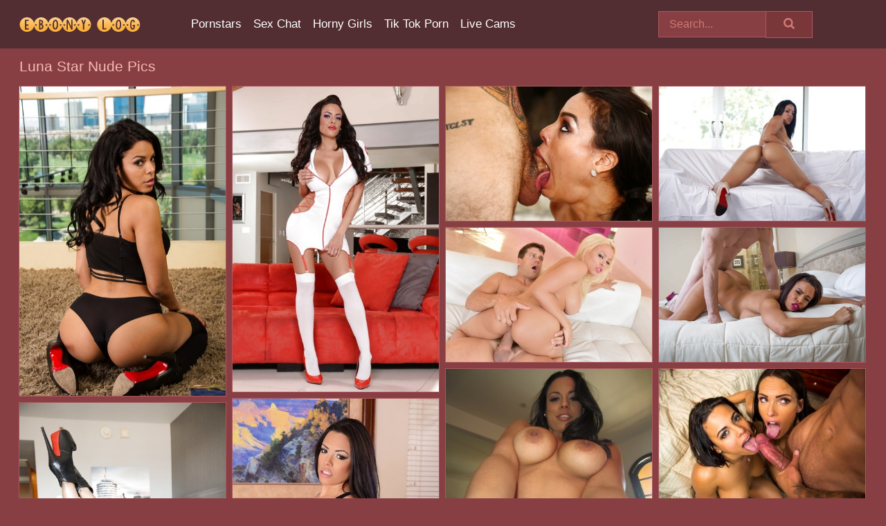

--- FILE ---
content_type: text/html; charset=UTF-8
request_url: https://ebonylog.com/pornstars/luna-star/
body_size: 17693
content:
<!doctype html><html lang="en"><head><title>Luna Star Nude Porn Pics - EbonyLog.com</title> <meta name="description" content="Visit EbonyLog.com to get an exclusive look at Luna Star's latest nude pics. Yep, you heard it right - no charge for our valued adult guests!">  <meta charset="utf-8"><meta http-equiv="x-ua-compatible" content="ie=edge"><meta name="viewport" content="width=device-width, initial-scale=1"><meta name="rating" content="RTA-5042-1996-1400-1577-RTA"><meta name="referrer" content="origin"><meta name="robots" content="index, follow"><meta name="document-state" content="dynamic"><meta name="revisit-after" content="1 day"><link rel="icon" type="image/png" href="https://ebonylog.com/favicon.png"><link rel="apple-touch-icon" href="https://ebonylog.com/favicon.png"><link rel="manifest" href="https://ebonylog.com/site.webmanifest"><link rel="canonical" href="https://ebonylog.com/pornstars/luna-star/"><link rel="preconnect" href="https://cdni.ebonylog.com/"><link rel="dns-prefetch" href="https://ebonylog.com/"><link rel="dns-prefetch" href="https://cdni.ebonylog.com/"> <link rel="preload" href="https://cdni.ebonylog.com/460/5/132/96695598/96695598_003_e5ba.jpg" as="image"> <link rel="preload" as="style" href="https://ebonylog.com/theresa/kaela.css?v=1765382278"><link rel="stylesheet" href="https://ebonylog.com/theresa/kaela.css?v=1765382278"><link rel="stylesheet" href="https://ebonylog.com/css/flag-icons.min.css"><base target="_blank"/></head><body><style>h1,h3,.listing-letter{font-size:21px;font-weight:400;white-space:nowrap;overflow:hidden;text-overflow:ellipsis}h1,h3{color:#f7b8b3}.breadcrumbs,.breadcrumbs-2{font-size:21px;font-weight:400;margin-block-end:.77em;white-space:nowrap;overflow:hidden;text-overflow:ellipsis}.breadcrumbs a{font-size:21px}.breadcrumbs span,.breadcrumbs h1,.breadcrumbs h2,.breadcrumbs-2 span,.breadcrumbs-2 h1,.breadcrumbs-2 h2{display:inline;font-size:21px}.breadcrumbs span svg,.breadcrumbs-2 span svg,.underline div svg,.Underline div svg{height:18px;width:18px;margin-right:6px;margin-bottom:-2px;fill:#f7b8b3;opacity:.5}.breadcrumbs h1,.breadcrumbs h2{font-weight:400}.breadcrumbs-d{padding:0 4px}.breadcrumbs-2 h1{font-size:21px;font-weight:400}.content-info{margin-bottom:7px!important;overflow-x:auto;white-space:nowrap;position:relative;display:inline-flex}.content-info::-webkit-scrollbar,.content-categories::-webkit-scrollbar{display:none}.content-info:after{right:-1px;background-image:-o-linear-gradient(90deg,#873F4300,#873F43 15px,#873F43);background-image:linear-gradient(90deg,#873F4300,#873F43 15px,#873F43);content:'';display:block;position:absolute;top:0;bottom:0;width:25px;z-index:1;pointer-events:none}.content-categories{overflow-x:auto;white-space:nowrap;position:relative;padding-right:25px;width:100%;display:inline-flex}.content-categories a{margin:0 5px 5px 0;padding:0 8px;line-height:1.25em;border:1px solid #AB585E;background-color:#522E32;text-transform:capitalize;border-radius:2px;font-size:16px;height:30px;box-sizing:border-box;overflow:hidden;display:inline-flex;align-items:center;min-width:fit-content}.content-categories a:hover{border-color:#DA7177}.wrapper{margin:0 auto;position:relative}.header-wrapper{width:100%;background-color:#522E32;z-index:500;}.header-top a{font-size:13px;color:#D17A73;line-height:2em;margin-right:10px}.header-top a:hover{color:#FFFFFF}.header{line-height:70px;font-size:0}.header-title{margin-top:14px;position:relative}.header-nav{display:inline-block;line-height:1.25em;position:relative;vertical-align:middle;font-size:19px}.header-nav a{display:inline-block;color:#FFFFFF;padding:0 1.3em 0 0;position:relative;font-weight:400}.header-nav a:hover{color:#F3662E}.header-nav label{cursor:pointer;position:absolute;top:-3.7em;right:0}.header-nav span,.menu-item img,.mobile-search{transition:opacity .15s ease-in-out}.mob-menu{border-top:1px solid #AB585E;border-bottom:1px solid #AB585E;min-height:40px}.mob-menu ul li{text-align:center;width:33%;line-height:40px;height:40px;display:inline-block;font-size:0;float:left}.mob-menu-border{position:absolute;border-right:1px solid #AB585E;right:0;height:100%}.mob-menu ul li a{font-size:16px;position:relative;width:100%;height:100%;display:block;color:#FFFFFF}.mob-menu ul li a:hover{color:#F3662E}.mob-menu ul li img{width:16px;height:16px;opacity:.25;margin-bottom:-3px;margin-right:6px}.menu-item img{width:16px;height:16px;opacity:.25;margin-bottom:-3px;margin-right:6px}.menu-item:hover img{opacity:1}.header-submenu{background-color:#522E32;border-bottom:1px solid #AB585E;line-height:34px;text-align:center}.header-submenu a{color:#FFFFFF}.header-submenu a:hover{color:#F3662E}.header-logo{width:248px;display:inline-block;line-height:1.25em;position:relative;vertical-align:middle}.header-search{display:inline-block;line-height:1.25em;position:relative;vertical-align:middle;text-align:right}.header-search input{color:#D17A73;font-size:16px;line-height:16px;padding:9px 15px;background-color:#873F43;border:1px solid #AB585E;box-sizing:border-box}.header-search input:focus{background-color:#7A373A}.clear:before,.clear:after{content:"";display:block;line-height:0}.clear:after{clear:both}#open,.mobile-menu,.search__result--hidden{display:none}.mobile-search svg,.mobile-menu svg{width:23px;height:23px;fill:#D17A73}.mobile-search{display:none;cursor:pointer;position:relative;width:23px;height:23px;background-size:cover;opacity:.7;float:right;top:19px;right:38px}.mobile-search:hover{opacity:.3}.search-button{position:absolute;top:0;right:0;background-color:#7A373A;border:1px solid #AB585E;box-sizing:border-box;padding:0 25px;cursor:pointer;height:39px}.search-button:hover{background-color:#6C2F32}.search-button span{height:100%}.search-button svg{width:16px;height:16px;fill:#D17A73;padding-top:50%;margin-top:1px}.search-label{background-size:cover;position:absolute;left:11px;top:10px;width:16px;height:16px;opacity:0.4}.search-label svg{width:16px;height:16px;fill:#D17A73}#search-form{position:relative}.search__result{display:block;border-bottom:1px solid #AB585E;width:372px;position:absolute;z-index:999999;right:0;margin-top:0;padding:0;background-color:#7A373A;border-left:1px solid #AB585E;border-right:1px solid #AB585E}.search__result a{display:block;font-size:16px;line-height:36px;padding:0 5px 0 15px;color:#FFFFFF}.search__result li span{padding-left:15px;color:#D17A73;opacity:.4}.no-bg-hover{background-color:#7A373A!important}.no-bg-hover:hover{background-color:#7A373A!important}.search__result li a span{color:#D17A73;padding:0;opacity:1}.search__result li{width:100%;height:36px;margin:0;color:#FFFFFF;font-size:16px;line-height:36px;text-align:left;overflow:hidden}.search__result li:hover{background-color:#6C2F32}.search__result li:hover a{color:#FAB13F}.underline{border-bottom:1px solid #AB585E;margin-bottom:8px!important}.underline div{font-size:21px;margin-block-end:1em;margin-block-start:1em;font-weight:400}@media screen and (min-width:240px) and (max-width:317px){.wrapper{width:220px}.search__result{width:218px}}@media screen and (min-width:318px) and (max-width:359px){.wrapper{width:300px}.search__result{width:298px}}@media screen and (min-width:360px) and (max-width:374px){.wrapper{width:342px}.search__result{width:340px}}@media screen and (min-width:375px) and (max-width:533px){.wrapper{width:357px}.search__result{width:355px}}@media screen and (min-width:534px) and (max-width:567px){.wrapper{width:512px}.search__result{width:510px}}@media screen and (min-width:568px) and (max-width:625px){.wrapper{width:548px}.search__result{width:546px}}@media screen and (min-width:626px) and (max-width:666px){.wrapper{width:608px}.search__result{width:606px}}@media screen and (min-width:667px) and (max-width:719px){.wrapper{width:644px}.search__result{width:642px}}@media screen and (min-width:720px) and (max-width:767px){.wrapper{width:698px}.search__result{width:696px}}@media screen and (min-width:768px) and (max-width:799px){.wrapper{width:745px}.search__result{width:743px}}@media screen and (min-width:800px) and (max-width:899px){.wrapper{width:781px}.search__result{width:779px}}@media screen and (min-width:900px) and (max-width:933px){.wrapper{width:880px}.search__result{width:878px}}@media screen and (min-width:934px) and (max-width:1023px){.wrapper{width:916px}.search__result{width:914px}}@media screen and (min-width:1024px) and (max-width:1241px){.wrapper{width:1006px}.search__result{width:1004px}.header-search,.header-search input{width:300px}}@media screen and (min-width:1242px) and (max-width:1359px){.wrapper{width:1224px}.search__result{width:298px}.header-nav{width:675px;font-size:17px}.header-nav a{padding:0 1em 0 0}}@media screen and (min-width:1360px) and (max-width:1439px){.wrapper{width:1332px}.search__result{width:325px}.header-logo{width:268px}.header-nav{width:736px;font-size:17px}.header-search,.header-search input{width:327px}}@media screen and (min-width:1440px) and (max-width:1504px){.wrapper{width:1412px}.search__result{width:421px}.header-logo{width:285px}.header-nav{width:703px;font-size:17px}.header-search,.header-search input{width:423px}}@media screen and (min-width:1505px) and (max-width:1549px){.wrapper{width:1487px}.search__result{width:486px}.header-nav{width:751px}.header-search,.header-search input{width:488px}}@media screen and (min-width:1550px) and (max-width:1599px){.wrapper{width:1532px}.search__result{width:486px}.header-nav{width:796px}.header-search,.header-search input{width:488px}}@media screen and (min-width:1600px) and (max-width:1867px){.wrapper{width:1570px}.search__result{width:514px}.header-logo{width:225px}.header-nav{width:829px}.header-search,.header-search input{width:516px}}@media screen and (min-width:1868px){.wrapper{width:1840px}.search__result{width:606px}.header-nav{width:984px}.header-search,.header-search input{width:608px}}@media screen and (max-width:1279px){.header-wrapper{position:relative}.header{line-height:1.25em;padding:5px 0 0 0}.header-logo{width:100%;height:50px}.header-logo img{margin-top:12px}.header-nav{width:100%;font-size:19px}.header-nav span{position:relative;width:23px;height:23px;background-size:cover;opacity:.7;top:19px}input[type=checkbox]:checked+.header-menu{height:auto}.header-menu{height:0;margin-bottom:10px;margin-top:5px;overflow:hidden;transition:height .15s ease}.header-menu a{padding:0;display:block;border-top:solid 1px #AB585E;line-height:45px}.header-search{display:none}.header-search{height:50px}.header-search,.header-search input{width:100%}.mobile-menu{display:block;margin-top:20px}.mobile-search{display:block}}@media screen and (min-width:1280px){.header-nav a{display:table-cell;height:70px;vertical-align:middle}.mob-menu{display:none}.nav-primary li{display:table-cell;height:70px;vertical-align:middle}}@media screen and (min-width:320px) and (max-width:767px){#search-form{height:40px}}</style><header class="header-wrapper"><div class="wrapper"><div class="header"><div class="header-logo"><a href="https://ebonylog.com/" title="Black Porn" target="_self"><img src="https://ebonylog.com/img/logo.png" alt="Black Porn" width="175" height="21"></a><span class="mobile-search"><svg version="1.0" xmlns="https://www.w3.org/2000/svg" xmlns:xlink="https://www.w3.org/1999/xlink" x="0px" y="0px" viewBox="0 0 512 512" xml:space="preserve"><path d="M506.2,449.2L400.3,343.3c-3.9-3.9-3.9-7.8-2-11.8c21.6-33.3,33.3-72.6,33.3-115.7C431.7,96.1,335.6,0,215.9,0 S0.1,96.1,0.1,215.8s96.1,215.8,215.8,215.8c43.2,0,82.4-11.8,115.7-33.3c3.9-2,9.8-2,11.8,2l105.9,105.9c7.8,7.8,19.6,7.8,27.5,0 l27.5-27.5C514.1,468.8,514.1,457.1,506.2,449.2z M217.9,353.1c-76.5,0-137.3-60.8-137.3-137.3S141.4,78.5,217.9,78.5 s137.3,60.8,137.3,137.3S294.4,353.1,217.9,353.1L217.9,353.1z"/></svg></span></div><div class="header-nav"><label for="open"><span class="mobile-menu"><svg version="1.0" xmlns="https://www.w3.org/2000/svg" xmlns:xlink="https://www.w3.org/1999/xlink" x="0px" y="0px" viewBox="0 0 512 512" xml:space="preserve"><g><path d="M512,64c0-12.8-8.5-21.3-21.3-21.3H21.3C8.5,42.7,0,51.2,0,64v42.7C0,119.5,8.5,128,21.3,128h469.3 c12.8,0,21.3-8.5,21.3-21.3V64z"/><path d="M512,234.7c0-12.8-8.5-21.3-21.3-21.3H21.3C8.5,213.3,0,221.9,0,234.7v42.7c0,12.8,8.5,21.3,21.3,21.3h469.3 c12.8,0,21.3-8.5,21.3-21.3V234.7z"/><path d="M512,405.3c0-12.8-8.5-21.3-21.3-21.3H21.3C8.5,384,0,392.5,0,405.3V448c0,12.8,8.5,21.3,21.3,21.3h469.3 c12.8,0,21.3-8.5,21.3-21.3V405.3z"/></g></svg></span></label><input type="checkbox" name="menu-checkbox" id="open"><nav class="header-menu"><ul class="nav-primary"><li><a href="https://ebonylog.com/pornstars/" title="Pornstars" target="_self" class="menu-item">Pornstars</a></li><li><a href="https://ebonylog.com/sex-chat/" title="Sex Chat" target="_self" class="menu-item">Sex Chat</a></li><li><a href="https://ebonylog.com/to/horny-girls/" title="Horny Girls" target="_blank" class="menu-item" id="menutab1">Horny Girls</a></li><li><a href="https://ebonylog.com/to/jerk-n-cum/" title="Tik Tok Porn" target="_blank" class="menu-item" id="menutab2">Tik Tok Porn</a></li><li><a href="https://ebonylog.com/to/live-cams/" title="Live Cams" target="_blank" class="menu-item" id="menutab3"></a></li><script>
                          var userLang = navigator.language || navigator.userLanguage;
                          var link = document.getElementById("menutab3");
                          if (userLang.toLowerCase().startsWith("de")) {
                            if (link) {
                              link.textContent = "Amateur Cams";
                            }
                          } else {
                            link.textContent = "Live Cams";
                          }
                        </script></ul></nav></div><div class="header-search"><form action="/search/" id="search-form" target="_self"><input placeholder="Search..." id="search" class="search-input"><ul id="search-results" class="search__result--hidden"></ul><a href="/search/" aria-label="Search" class="search-button" title="" target="_self"><span><svg version="1.0" xmlns="https://www.w3.org/2000/svg" xmlns:xlink="https://www.w3.org/1999/xlink" x="0px" y="0px" viewBox="0 0 512 512" xml:space="preserve"><path d="M506.2,449.2L400.3,343.3c-3.9-3.9-3.9-7.8-2-11.8c21.6-33.3,33.3-72.6,33.3-115.7C431.7,96.1,335.6,0,215.9,0 S0.1,96.1,0.1,215.8s96.1,215.8,215.8,215.8c43.2,0,82.4-11.8,115.7-33.3c3.9-2,9.8-2,11.8,2l105.9,105.9c7.8,7.8,19.6,7.8,27.5,0 l27.5-27.5C514.1,468.8,514.1,457.1,506.2,449.2z M217.9,353.1c-76.5,0-137.3-60.8-137.3-137.3S141.4,78.5,217.9,78.5 s137.3,60.8,137.3,137.3S294.4,353.1,217.9,353.1L217.9,353.1z"/></svg></span></a></form></div></div></div><div class="mob-menu clear"><ul></ul></div></header><!-- <div class="mob1"></div> --><div class="wrapper header-title"><noscript><div style="background-color: #E34449; color: #FFFFFF; text-align: center; font-size: 16px; line-height: 22px; display: block; padding: 10px; border-radius: 3px;">JavaScript is required for this website. Please turn it on in your browser and reload the page.</div></noscript><div class="breadcrumbs" style="margin-bottom: 7px !important;"><h1>Luna Star Nude Pics</h1></div><div class="wrapper content-info"><div class="content-categories"></div></div><script>
        var relatedElement = document.querySelector(".content-categories");
        if (relatedElement.innerHTML === "") {
            relatedElement.parentNode.style.display = "none";
            var breadcrumbsElement = document.querySelector(".breadcrumbs");
            breadcrumbsElement.style.removeProperty("margin-bottom");
        }
    </script><div class="related-tags"></div></div><div class="wrapper"><div class="m-content clear"><ul class="container clear" id="container"><script>
                var container = document.querySelector('#container');
                container.style.opacity = '0';
                // container.style.height = '0';
            </script> <li><a href='https://ebonylog.com/pics/brunette-latina-milf-with-amazing-ass-and-tits-luna-showing-that-body-96695598/' title='Brunette Latina milf with amazing ass and tits Luna showing that body 96695598' target="_blank"><img src='[data-uri]' data-src='https://cdni.ebonylog.com/460/5/132/96695598/96695598_003_e5ba.jpg' alt='Brunette Latina milf with amazing ass and tits Luna showing that body 96695598' width='300' height='450'></a></li><li><a href='https://ebonylog.com/pics/brunette-babe-model-luna-star-stuns-in-nurse-uniform-and-white-stockings-30627051/' title='Brunette babe model Luna Star stuns in nurse uniform and white stockings 30627051' target="_blank"><img src='[data-uri]' data-src='https://cdni.ebonylog.com/460/5/191/30627051/30627051_002_ddec.jpg' alt='Brunette babe model Luna Star stuns in nurse uniform and white stockings 30627051' width='300' height='444'></a></li><li><a href='https://ebonylog.com/pics/brunette-latina-luna-star-deepthroating-big-cock-while-giving-blowjob-89928357/' title='Brunette Latina Luna Star deepthroating big cock while giving blowjob 89928357' target="_blank"><img src='[data-uri]' data-src='https://cdni.ebonylog.com/460/5/209/89928357/89928357_003_7f11.jpg' alt='Brunette Latina Luna Star deepthroating big cock while giving blowjob 89928357' width='300' height='196'></a></li><li><a href='https://ebonylog.com/pics/stunning-latina-taking-off-her-lingerie-and-exposing-her-pussy-in-close-up-75954005/' title='Stunning latina taking off her lingerie and exposing her pussy in close up 75954005' target="_blank"><img src='[data-uri]' data-src='https://cdni.ebonylog.com/460/5/99/75954005/75954005_010_b289.jpg' alt='Stunning latina taking off her lingerie and exposing her pussy in close up 75954005' width='300' height='196'></a></li><li><a href='https://ebonylog.com/pics/busty-blonde-luna-star-drips-cum-from-her-tongue-after-fucking-on-a-sofa-19733460/' title='Busty blonde Luna Star drips cum from her tongue after fucking on a sofa 19733460' target="_blank"><img src='[data-uri]' data-src='https://cdni.ebonylog.com/460/1/195/19733460/19733460_011_732d.jpg' alt='Busty blonde Luna Star drips cum from her tongue after fucking on a sofa 19733460' width='300' height='196'></a></li><li><a href='https://ebonylog.com/pics/luna-star-can-do-a-lot-of-things-but-the-best-is-cock-sucking-39619606/' title='Luna Star can do a lot of things but the best is cock sucking 39619606' target="_blank"><img src='[data-uri]' data-src='https://cdni.ebonylog.com/460/5/136/39619606/39619606_014_85db.jpg' alt='Luna Star can do a lot of things but the best is cock sucking 39619606' width='300' height='196'></a></li><li><a href='https://ebonylog.com/pics/fake-titted-slut-riding-hardcore-getting-gagged-by-huge-cock-cum-covered-34050078/' title='Fake titted slut riding hardcore & getting gagged by huge cock & cum covered 34050078' target="_blank"><img src='[data-uri]' data-src='https://cdni.ebonylog.com/460/1/305/34050078/34050078_011_7311.jpg' alt='Fake titted slut riding hardcore & getting gagged by huge cock & cum covered 34050078' width='300' height='222'></a></li><li><a href='https://ebonylog.com/pics/best-friends-jennifer-dark-and-luna-star-participated-in-a-threesome-60236739/' title='Best friends Jennifer Dark and Luna Star participated in a threesome 60236739' target="_blank"><img src='[data-uri]' data-src='https://cdni.ebonylog.com/460/1/57/60236739/60236739_011_dda5.jpg' alt='Best friends Jennifer Dark and Luna Star participated in a threesome 60236739' width='300' height='196'></a></li><li><a href='https://ebonylog.com/pics/latina-milf-luna-star-has-sexual-intercourse-with-her-personal-trainer-87255288/' title='Latina MILF Luna Star has sexual intercourse with her personal trainer 87255288' target="_blank"><img src='[data-uri]' data-src='https://cdni.ebonylog.com/460/1/32/87255288/87255288_001_c325.jpg' alt='Latina MILF Luna Star has sexual intercourse with her personal trainer 87255288' width='300' height='450'></a></li><li><a href='https://ebonylog.com/pics/pretty-brunette-babe-milf-with-big-tits-luna-undressing-her-pussy-84932060/' title='Pretty brunette babe milf with big tits Luna undressing her pussy 84932060' target="_blank"><img src='[data-uri]' data-src='https://cdni.ebonylog.com/460/5/131/84932060/84932060_012_f618.jpg' alt='Pretty brunette babe milf with big tits Luna undressing her pussy 84932060' width='300' height='444'></a></li><li><a href='https://ebonylog.com/pics/latina-milf-luna-star-seduces-a-coworker-while-in-her-office-91956081/' title='Latina MILF Luna Star seduces a coworker while in her office 91956081' target="_blank"><img src='[data-uri]' data-src='https://cdni.ebonylog.com/460/1/33/91956081/91956081_001_be2b.jpg' alt='Latina MILF Luna Star seduces a coworker while in her office 91956081' width='300' height='450'></a></li><li><a href='https://ebonylog.com/pics/latina-beauty-luna-star-and-her-gf-do-a-threesome-after-removing-hot-lingerie-13300482/' title='Latina beauty Luna Star and her gf do a threesome after removing hot lingerie 13300482' target="_blank"><img src='[data-uri]' data-src='https://cdni.ebonylog.com/460/1/170/13300482/13300482_020_c057.jpg' alt='Latina beauty Luna Star and her gf do a threesome after removing hot lingerie 13300482' width='300' height='196'></a></li><li><a href='https://ebonylog.com/pics/latina-milf-luna-star-wears-cum-on-hooters-and-chin-after-squirting-during-sex-30530421/' title='Latina MILF Luna Star wears cum on hooters and chin after squirting during sex 30530421' target="_blank"><img src='[data-uri]' data-src='https://cdni.ebonylog.com/460/1/272/30530421/30530421_003_cafd.jpg' alt='Latina MILF Luna Star wears cum on hooters and chin after squirting during sex 30530421' width='300' height='450'></a></li><li><a href='https://ebonylog.com/pics/luna-star-enjoys-sucking-cocks-and-getting-facial-cumshots-from-men-40072778/' title='Luna Star enjoys sucking cocks and getting facial cumshots from men 40072778' target="_blank"><img src='[data-uri]' data-src='https://cdni.ebonylog.com/460/5/136/40072778/40072778_014_1355.jpg' alt='Luna Star enjoys sucking cocks and getting facial cumshots from men 40072778' width='300' height='450'></a></li><li><a href='https://ebonylog.com/pics/tall-latina-chick-luna-star-twerks-her-booty-before-showing-her-round-boobs-41299854/' title='Tall Latina chick Luna Star twerks her booty before showing her round boobs 41299854' target="_blank"><img src='[data-uri]' data-src='https://cdni.ebonylog.com/460/1/76/41299854/41299854_002_1e7a.jpg' alt='Tall Latina chick Luna Star twerks her booty before showing her round boobs 41299854' width='300' height='450'></a></li><li><a href='https://ebonylog.com/pics/latina-secretary-luna-star-taking-doggystyle-fucking-in-her-office-27602185/' title='Latina secretary Luna Star taking doggystyle fucking in her office 27602185' target="_blank"><img src='[data-uri]' data-src='https://cdni.ebonylog.com/460/5/177/27602185/27602185_004_d099.jpg' alt='Latina secretary Luna Star taking doggystyle fucking in her office 27602185' width='300' height='450'></a></li><li><a href='https://ebonylog.com/pics/beautiful-latina-luna-star-hikes-up-denim-skirt-and-pulls-aside-her-red-undies-28536750/' title='Beautiful Latina Luna Star hikes up denim skirt and pulls aside her red undies 28536750' target="_blank"><img src='[data-uri]' data-src='https://cdni.ebonylog.com/460/5/241/28536750/28536750_008_584e.jpg' alt='Beautiful Latina Luna Star hikes up denim skirt and pulls aside her red undies 28536750' width='300' height='450'></a></li><li><a href='https://ebonylog.com/pics/natalie-brooks-luna-star-have-a-threesome-with-a-biker-near-a-stream-79532030/' title='Natalie Brooks & Luna Star have a threesome with a biker near a stream 79532030' target="_blank"><img src='[data-uri]' data-src='https://cdni.ebonylog.com/460/1/277/79532030/79532030_019_5b38.jpg' alt='Natalie Brooks & Luna Star have a threesome with a biker near a stream 79532030' width='300' height='196'></a></li><li><a href='https://ebonylog.com/pics/amazing-and-sexy-latina-housewife-luna-naked-by-the-pool-62266954/' title='Amazing and sexy Latina housewife Luna naked by the pool 62266954' target="_blank"><img src='[data-uri]' data-src='https://cdni.ebonylog.com/460/5/132/62266954/62266954_002_f183.jpg' alt='Amazing and sexy Latina housewife Luna naked by the pool 62266954' width='300' height='450'></a></li><li><a href='https://ebonylog.com/pics/leggy-latina-pornstar-luna-star-flaunting-phat-ass-in-kitchen-41030639/' title='Leggy Latina pornstar Luna Star flaunting phat ass in kitchen 41030639' target="_blank"><img src='[data-uri]' data-src='https://cdni.ebonylog.com/460/5/206/41030639/41030639_001_cae8.jpg' alt='Leggy Latina pornstar Luna Star flaunting phat ass in kitchen 41030639' width='300' height='196'></a></li><li><a href='https://ebonylog.com/pics/busty-blonde-luna-star-goes-wild-over-the-thoughts-of-banging-this-bbc-68727341/' title='Busty blonde Luna Star goes wild over the thoughts of banging this BBC 68727341' target="_blank"><img src='[data-uri]' data-src='https://cdni.ebonylog.com/460/5/240/68727341/68727341_005_2731.jpg' alt='Busty blonde Luna Star goes wild over the thoughts of banging this BBC 68727341' width='300' height='450'></a></li><li><a href='https://ebonylog.com/pics/luscious-latina-pornstars-with-amazingly-sexy-curves-posing-nude-11319882/' title='Luscious latina pornstars with amazingly sexy curves posing nude 11319882' target="_blank"><img src='[data-uri]' data-src='https://cdni.ebonylog.com/460/5/104/11319882/11319882_004_ff2c.jpg' alt='Luscious latina pornstars with amazingly sexy curves posing nude 11319882' width='300' height='196'></a></li><li><a href='https://ebonylog.com/pics/latina-milf-luna-star-has-sex-with-her-personal-trainer-during-a-workout-86296216/' title='Latina MILF Luna Star has sex with her personal trainer during a workout 86296216' target="_blank"><img src='[data-uri]' data-src='https://cdni.ebonylog.com/460/1/33/86296216/86296216_008_827d.jpg' alt='Latina MILF Luna Star has sex with her personal trainer during a workout 86296216' width='300' height='196'></a></li><li><a href='https://ebonylog.com/pics/luna-star-showing-off-her-sexy-lingerie-and-seducing-guys-over-here-36805775/' title='Luna Star showing off her sexy lingerie and seducing guys over here 36805775' target="_blank"><img src='[data-uri]' data-src='https://cdni.ebonylog.com/460/5/136/36805775/36805775_012_ffca.jpg' alt='Luna Star showing off her sexy lingerie and seducing guys over here 36805775' width='300' height='450'></a></li><li><a href='https://ebonylog.com/pics/latina-lady-luna-star-watches-stepdaughter-abella-danger-pee-before-dyke-sex-69295115/' title='Latina lady Luna Star watches stepdaughter Abella Danger pee before dyke sex 69295115' target="_blank"><img src='[data-uri]' data-src='https://cdni.ebonylog.com/460/1/225/69295115/69295115_008_135a.jpg' alt='Latina lady Luna Star watches stepdaughter Abella Danger pee before dyke sex 69295115' width='300' height='196'></a></li><li><a href='https://ebonylog.com/pics/luna-star-gets-oiled-up-and-shafted-tough-on-the-massage-table-70974956/' title='Luna Star gets oiled up and shafted tough on the massage table 70974956' target="_blank"><img src='[data-uri]' data-src='https://cdni.ebonylog.com/460/5/83/70974956/70974956_004_89d9.jpg' alt='Luna Star gets oiled up and shafted tough on the massage table 70974956' width='300' height='196'></a></li><li><a href='https://ebonylog.com/pics/busty-latina-pornstar-luna-star-engages-in-hardcore-sex-in-kitchen-18092890/' title='Busty Latina pornstar Luna Star engages in hardcore sex in kitchen 18092890' target="_blank"><img src='[data-uri]' data-src='https://cdni.ebonylog.com/460/5/206/18092890/18092890_010_e782.jpg' alt='Busty Latina pornstar Luna Star engages in hardcore sex in kitchen 18092890' width='300' height='196'></a></li><li><a href='https://ebonylog.com/pics/lunar-star-a-latina-milf-swanking-her-sexy-ass-as-she-is-masturbating-71664469/' title='Lunar Star a Latina milf swanking her sexy ass as she is masturbating 71664469' target="_blank"><img src='[data-uri]' data-src='https://cdni.ebonylog.com/460/5/162/71664469/71664469_012_a41a.jpg' alt='Lunar Star a Latina milf swanking her sexy ass as she is masturbating 71664469' width='300' height='196'></a></li><li><a href='https://ebonylog.com/pics/latina-milf-luna-star-holds-her-booty-while-being-fucked-in-the-ass-31143410/' title='Latina MILF Luna Star holds her booty while being fucked in the ass 31143410' target="_blank"><img src='[data-uri]' data-src='https://cdni.ebonylog.com/460/1/270/31143410/31143410_005_6c23.jpg' alt='Latina MILF Luna Star holds her booty while being fucked in the ass 31143410' width='300' height='450'></a></li><li><a href='https://ebonylog.com/pics/dark-haired-milf-luna-star-seduces-a-boy-while-wearing-highheeled-boots-25430831/' title='Dark haired MILF Luna Star seduces a boy while wearing high-heeled boots 25430831' target="_blank"><img src='[data-uri]' data-src='https://cdni.ebonylog.com/460/1/32/25430831/25430831_001_1282.jpg' alt='Dark haired MILF Luna Star seduces a boy while wearing high-heeled boots 25430831' width='300' height='450'></a></li><li><a href='https://ebonylog.com/pics/curvy-brunette-latina-luna-star-rubbing-her-juicy-cunt-on-her-knees-60200032/' title='Curvy brunette Latina Luna Star rubbing her juicy cunt on her knees 60200032' target="_blank"><img src='[data-uri]' data-src='https://cdni.ebonylog.com/460/5/174/60200032/60200032_001_6d2c.jpg' alt='Curvy brunette Latina Luna Star rubbing her juicy cunt on her knees 60200032' width='300' height='450'></a></li><li><a href='https://ebonylog.com/pics/hot-latina-cougar-luna-star-forces-herself-upon-a-young-man-for-sex-42717579/' title='Hot Latina cougar Luna Star forces herself upon a young man for sex 42717579' target="_blank"><img src='[data-uri]' data-src='https://cdni.ebonylog.com/460/1/34/42717579/42717579_001_293c.jpg' alt='Hot Latina cougar Luna Star forces herself upon a young man for sex 42717579' width='300' height='450'></a></li><li><a href='https://ebonylog.com/pics/ravishing-latina-luna-star-gets-her-pussy-licked-and-slammed-tough-89004100/' title='Ravishing latina Luna Star gets her pussy licked and slammed tough 89004100' target="_blank"><img src='[data-uri]' data-src='https://cdni.ebonylog.com/460/5/81/89004100/89004100_015_93dd.jpg' alt='Ravishing latina Luna Star gets her pussy licked and slammed tough 89004100' width='300' height='201'></a></li><li><a href='https://ebonylog.com/pics/hot-blonde-luna-star-is-rubbed-down-by-yhivi-prior-to-lesbian-sex-on-a-bed-85328892/' title='Hot blonde Luna Star is rubbed down by Yhivi prior to lesbian sex on a bed 85328892' target="_blank"><img src='[data-uri]' data-src='https://cdni.ebonylog.com/460/1/108/85328892/85328892_003_ae42.jpg' alt='Hot blonde Luna Star is rubbed down by Yhivi prior to lesbian sex on a bed 85328892' width='300' height='196'></a></li><li><a href='https://ebonylog.com/pics/naked-latina-luna-star-seducing-guy-with-big-cock-for-full-on-hard-fucking-52454825/' title='Naked Latina Luna Star seducing guy with big cock for full on hard fucking 52454825' target="_blank"><img src='[data-uri]' data-src='https://cdni.ebonylog.com/460/5/238/52454825/52454825_001_8662.jpg' alt='Naked Latina Luna Star seducing guy with big cock for full on hard fucking 52454825' width='300' height='196'></a></li><li><a href='https://ebonylog.com/pics/lesbian-babes-luna-star-alexis-fawx-finger-fuck-after-having-sex-on-a-sofa-31775995/' title='Lesbian babes Luna Star & Alexis Fawx finger fuck after having sex on a sofa 31775995' target="_blank"><img src='[data-uri]' data-src='https://cdni.ebonylog.com/460/1/195/31775995/31775995_003_992b.jpg' alt='Lesbian babes Luna Star & Alexis Fawx finger fuck after having sex on a sofa 31775995' width='300' height='196'></a></li><li><a href='https://ebonylog.com/pics/seductive-latina-milf-luna-star-nearly-cries-during-deepthroat-68266131/' title='Seductive Latina milf Luna Star nearly cries during deepthroat 68266131' target="_blank"><img src='[data-uri]' data-src='https://cdni.ebonylog.com/460/5/164/68266131/68266131_006_a5b7.jpg' alt='Seductive Latina milf Luna Star nearly cries during deepthroat 68266131' width='300' height='196'></a></li><li><a href='https://ebonylog.com/pics/overweight-masseuse-luna-star-has-sexual-relations-with-an-older-male-client-54385727/' title='Overweight masseuse Luna Star has sexual relations with an older male client 54385727' target="_blank"><img src='[data-uri]' data-src='https://cdni.ebonylog.com/460/1/335/54385727/54385727_014_aa66.jpg' alt='Overweight masseuse Luna Star has sexual relations with an older male client 54385727' width='300' height='196'></a></li><li><a href='https://ebonylog.com/pics/latina-masseuse-luna-star-has-sex-with-a-client-during-a-nuru-massage-83432423/' title='Latina masseuse Luna Star has sex with a client during a nuru massage 83432423' target="_blank"><img src='[data-uri]' data-src='https://cdni.ebonylog.com/460/1/225/83432423/83432423_009_e557.jpg' alt='Latina masseuse Luna Star has sex with a client during a nuru massage 83432423' width='300' height='196'></a></li><li><a href='https://ebonylog.com/pics/latina-realtor-luna-star-seduces-a-married-man-while-showing-him-a-house-17343005/' title='Latina realtor Luna Star seduces a married man while showing him a house 17343005' target="_blank"><img src='[data-uri]' data-src='https://cdni.ebonylog.com/460/1/32/17343005/17343005_001_a220.jpg' alt='Latina realtor Luna Star seduces a married man while showing him a house 17343005' width='300' height='450'></a></li><li><a href='https://ebonylog.com/pics/latina-milf-pornstar-luna-star-dripping-cum-from-pussy-after-riding-cock-12213876/' title='Latina MILF pornstar Luna Star dripping cum from pussy after riding cock 12213876' target="_blank"><img src='[data-uri]' data-src='https://cdni.ebonylog.com/460/5/200/12213876/12213876_015_60b9.jpg' alt='Latina MILF pornstar Luna Star dripping cum from pussy after riding cock 12213876' width='300' height='444'></a></li><li><a href='https://ebonylog.com/pics/latina-secretary-in-pantyhose-luna-star-baring-bare-upskirt-ass-in-office-92242122/' title='Latina secretary in pantyhose Luna Star baring bare upskirt ass in office 92242122' target="_blank"><img src='[data-uri]' data-src='https://cdni.ebonylog.com/460/5/177/92242122/92242122_011_e3e9.jpg' alt='Latina secretary in pantyhose Luna Star baring bare upskirt ass in office 92242122' width='300' height='450'></a></li><li><a href='https://ebonylog.com/pics/latina-beauty-luna-star-frees-her-great-body-from-sexy-lingerie-in-high-heels-54992489/' title='Latina beauty Luna Star frees her great body from sexy lingerie in high heels 54992489' target="_blank"><img src='[data-uri]' data-src='https://cdni.ebonylog.com/460/1/323/54992489/54992489_007_21cd.jpg' alt='Latina beauty Luna Star frees her great body from sexy lingerie in high heels 54992489' width='300' height='450'></a></li><li><a href='https://ebonylog.com/pics/redhead-milf-pornstar-luna-star-flaunting-huge-boobs-and-ass-in-high-heels-17219967/' title='Redhead MILF pornstar Luna Star flaunting huge boobs and ass in high heels 17219967' target="_blank"><img src='[data-uri]' data-src='https://cdni.ebonylog.com/460/5/226/17219967/17219967_007_84a5.jpg' alt='Redhead MILF pornstar Luna Star flaunting huge boobs and ass in high heels 17219967' width='300' height='444'></a></li><li><a href='https://ebonylog.com/pics/passed-out-latina-chick-luna-star-wakes-up-and-bangs-her-boyfriends-friend-85493173/' title='Passed out Latina chick Luna Star wakes up and bangs her boyfriend&#39;s friend 85493173' target="_blank"><img src='[data-uri]' data-src='https://cdni.ebonylog.com/460/1/64/85493173/85493173_001_110c.jpg' alt='Passed out Latina chick Luna Star wakes up and bangs her boyfriend&#39;s friend 85493173' width='300' height='196'></a></li><li><a href='https://ebonylog.com/pics/latina-milf-luna-star-goes-nude-in-stockings-while-wearing-a-collar-and-leash-63513088/' title='Latina MILF Luna Star goes nude in stockings while wearing a collar and leash 63513088' target="_blank"><img src='[data-uri]' data-src='https://cdni.ebonylog.com/460/1/250/63513088/63513088_006_e0ed.jpg' alt='Latina MILF Luna Star goes nude in stockings while wearing a collar and leash 63513088' width='300' height='196'></a></li><li><a href='https://ebonylog.com/pics/latina-pornstar-luna-star-bares-big-tits-while-taking-hardcore-sex-in-socks-21029005/' title='Latina pornstar Luna Star bares big tits while taking hardcore sex in socks 21029005' target="_blank"><img src='[data-uri]' data-src='https://cdni.ebonylog.com/460/5/212/21029005/21029005_015_d586.jpg' alt='Latina pornstar Luna Star bares big tits while taking hardcore sex in socks 21029005' width='300' height='444'></a></li><li><a href='https://ebonylog.com/pics/cuddly-milf-luna-star-prefers-swallowing-big-cock-and-getting-cumshots-79438022/' title='Cuddly milf Luna Star prefers swallowing big cock and getting cumshots 79438022' target="_blank"><img src='[data-uri]' data-src='https://cdni.ebonylog.com/460/5/123/79438022/79438022_006_96fe.jpg' alt='Cuddly milf Luna Star prefers swallowing big cock and getting cumshots 79438022' width='300' height='196'></a></li><li><a href='https://ebonylog.com/pics/busty-latina-chick-luna-star-removes-her-bikini-before-a-deepthroat-blowjob-51652518/' title='Busty Latina chick Luna Star removes her bikini before a deepthroat blowjob 51652518' target="_blank"><img src='[data-uri]' data-src='https://cdni.ebonylog.com/460/1/82/51652518/51652518_008_e349.jpg' alt='Busty Latina chick Luna Star removes her bikini before a deepthroat blowjob 51652518' width='300' height='196'></a></li><li><a href='https://ebonylog.com/pics/pornstar-luna-star-doffing-cowgirl-attire-to-pose-naked-with-gun-in-desert-16167382/' title='Pornstar Luna Star doffing cowgirl attire to pose naked with gun in desert 16167382' target="_blank"><img src='[data-uri]' data-src='https://cdni.ebonylog.com/460/5/232/16167382/16167382_015_7e01.jpg' alt='Pornstar Luna Star doffing cowgirl attire to pose naked with gun in desert 16167382' width='300' height='444'></a></li><li><a href='https://ebonylog.com/pics/latina-females-guiliana-alexis-luna-star-do-a-3some-over-the-xmas-season-37241889/' title='Latina females Guiliana Alexis & Luna Star do a 3some over the Xmas season 37241889' target="_blank"><img src='[data-uri]' data-src='https://cdni.ebonylog.com/460/5/239/37241889/37241889_003_8dec.jpg' alt='Latina females Guiliana Alexis & Luna Star do a 3some over the Xmas season 37241889' width='300' height='450'></a></li><li><a href='https://ebonylog.com/pics/booty-darling-luna-star-spreading-vagina-and-playing-with-big-tits-98132202/' title='Booty darling Luna Star spreading vagina and playing with big tits 98132202' target="_blank"><img src='[data-uri]' data-src='https://cdni.ebonylog.com/460/5/123/98132202/98132202_009_4d48.jpg' alt='Booty darling Luna Star spreading vagina and playing with big tits 98132202' width='300' height='196'></a></li><li><a href='https://ebonylog.com/pics/interracial-lesbians-luna-star-kira-noir-get-naked-in-heels-together-42387864/' title='Interracial lesbians Luna Star & Kira Noir get naked in heels together 42387864' target="_blank"><img src='[data-uri]' data-src='https://cdni.ebonylog.com/460/1/282/42387864/42387864_015_218d.jpg' alt='Interracial lesbians Luna Star & Kira Noir get naked in heels together 42387864' width='300' height='450'></a></li><li><a href='https://ebonylog.com/pics/top-rated-latina-milf-luna-star-opening-painted-lips-wide-to-swallow-cock-88630652/' title='Top rated Latina MILF Luna Star opening painted lips wide to swallow cock 88630652' target="_blank"><img src='[data-uri]' data-src='https://cdni.ebonylog.com/460/5/191/88630652/88630652_002_dca0.jpg' alt='Top rated Latina MILF Luna Star opening painted lips wide to swallow cock 88630652' width='300' height='196'></a></li><li><a href='https://ebonylog.com/pics/flirtatious-latina-luna-star-stripping-and-fingering-her-love-holes-39613845/' title='Flirtatious latina Luna Star stripping and fingering her love holes 39613845' target="_blank"><img src='[data-uri]' data-src='https://cdni.ebonylog.com/460/5/75/39613845/39613845_001_6fc6.jpg' alt='Flirtatious latina Luna Star stripping and fingering her love holes 39613845' width='300' height='444'></a></li><li><a href='https://ebonylog.com/pics/top-pornstars-asa-akira-and-luna-star-bare-big-tits-before-eating-pussy-99603770/' title='Top pornstars Asa Akira and Luna Star bare big tits before eating pussy 99603770' target="_blank"><img src='[data-uri]' data-src='https://cdni.ebonylog.com/460/5/225/99603770/99603770_016_4c5b.jpg' alt='Top pornstars Asa Akira and Luna Star bare big tits before eating pussy 99603770' width='300' height='444'></a></li><li><a href='https://ebonylog.com/pics/blonde-latina-luna-star-having-big-butt-oiled-and-stuffed-with-big-dick-28438103/' title='Blonde Latina Luna Star having big butt oiled and stuffed with big dick 28438103' target="_blank"><img src='[data-uri]' data-src='https://cdni.ebonylog.com/460/5/238/28438103/28438103_006_f6cf.jpg' alt='Blonde Latina Luna Star having big butt oiled and stuffed with big dick 28438103' width='300' height='196'></a></li><li><a href='https://ebonylog.com/pics/latina-foot-fetish-hottie-gets-fucked-and-takes-a-cumshot-on-her-bare-feet-95436368/' title='Latina foot fetish hottie gets fucked and takes a cumshot on her bare feet 95436368' target="_blank"><img src='[data-uri]' data-src='https://cdni.ebonylog.com/460/5/84/95436368/95436368_004_30a6.jpg' alt='Latina foot fetish hottie gets fucked and takes a cumshot on her bare feet 95436368' width='300' height='196'></a></li><li><a href='https://ebonylog.com/pics/latina-pornstar-luna-star-is-demonstrating-her-ass-in-high-heels-74769556/' title='Latina pornstar Luna Star is demonstrating her ass in high heels 74769556' target="_blank"><img src='[data-uri]' data-src='https://cdni.ebonylog.com/460/5/123/74769556/74769556_001_225a.jpg' alt='Latina pornstar Luna Star is demonstrating her ass in high heels 74769556' width='300' height='444'></a></li><li><a href='https://ebonylog.com/pics/hot-latina-milf-luna-star-gets-naked-while-wearing-high-heels-19712687/' title='Hot Latina MILF Luna Star gets naked while wearing high heels 19712687' target="_blank"><img src='[data-uri]' data-src='https://cdni.ebonylog.com/460/1/304/19712687/19712687_009_0ef1.jpg' alt='Hot Latina MILF Luna Star gets naked while wearing high heels 19712687' width='300' height='450'></a></li><li><a href='https://ebonylog.com/pics/voluptuous-latina-floosie-in-pantyhose-getting-nude-and-exposing-her-goods-86033805/' title='Voluptuous latina floosie in pantyhose getting nude and exposing her goods 86033805' target="_blank"><img src='[data-uri]' data-src='https://cdni.ebonylog.com/460/5/98/86033805/86033805_005_bb59.jpg' alt='Voluptuous latina floosie in pantyhose getting nude and exposing her goods 86033805' width='300' height='444'></a></li><li><a href='https://ebonylog.com/pics/adorable-girlfriend-gets-her-amazing-fanny-glazed-with-cum-after-porking-83966577/' title='Adorable girlfriend gets her amazing fanny glazed with cum after porking 83966577' target="_blank"><img src='[data-uri]' data-src='https://cdni.ebonylog.com/460/5/73/83966577/83966577_011_a77c.jpg' alt='Adorable girlfriend gets her amazing fanny glazed with cum after porking 83966577' width='300' height='450'></a></li><li><a href='https://ebonylog.com/pics/latina-solo-mode-luna-star-posing-seductively-for-non-nude-lingerie-shoot-30635004/' title='Latina solo mode Luna Star posing seductively for non nude lingerie shoot 30635004' target="_blank"><img src='[data-uri]' data-src='https://cdni.ebonylog.com/460/5/187/30635004/30635004_012_c2f2.jpg' alt='Latina solo mode Luna Star posing seductively for non nude lingerie shoot 30635004' width='300' height='444'></a></li><li><a href='https://ebonylog.com/pics/latina-milf-luna-star-giving-deepthroat-blowjob-on-knees-in-high-heels-25276384/' title='Latina MILF Luna Star giving deepthroat blowjob on knees in high heels 25276384' target="_blank"><img src='[data-uri]' data-src='https://cdni.ebonylog.com/460/5/214/25276384/25276384_006_2454.jpg' alt='Latina MILF Luna Star giving deepthroat blowjob on knees in high heels 25276384' width='300' height='196'></a></li><li><a href='https://ebonylog.com/pics/hot-latina-milf-luna-star-has-sex-on-a-bed-in-pink-heels-25988251/' title='Hot Latina MILF Luna Star has sex on a bed in pink heels 25988251' target="_blank"><img src='[data-uri]' data-src='https://cdni.ebonylog.com/460/1/64/25988251/25988251_010_1a7d.jpg' alt='Hot Latina MILF Luna Star has sex on a bed in pink heels 25988251' width='300' height='196'></a></li><li><a href='https://ebonylog.com/pics/latina-milf-luna-star-has-hardcore-sex-with-their-boyfriends-friend-91812665/' title='Latina MILF Luna Star has hardcore sex with their boyfriend&#39;s friend 91812665' target="_blank"><img src='[data-uri]' data-src='https://cdni.ebonylog.com/460/1/41/91812665/91812665_001_40d5.jpg' alt='Latina MILF Luna Star has hardcore sex with their boyfriend&#39;s friend 91812665' width='300' height='450'></a></li><li><a href='https://ebonylog.com/pics/gorgeous-milf-luna-star-blows-and-fucks-her-office-mates-hard-dork-84312339/' title='Gorgeous MILF Luna Star blows and fucks her office mate&#39;s hard dork 84312339' target="_blank"><img src='[data-uri]' data-src='https://cdni.ebonylog.com/460/5/85/84312339/84312339_009_8891.jpg' alt='Gorgeous MILF Luna Star blows and fucks her office mate&#39;s hard dork 84312339' width='300' height='444'></a></li><li><a href='https://ebonylog.com/pics/dark-haired-beauty-luna-star-gets-on-her-knees-and-sucks-some-dick-90445809/' title='Dark haired beauty Luna Star gets on her knees and sucks some dick 90445809' target="_blank"><img src='[data-uri]' data-src='https://cdni.ebonylog.com/460/5/241/90445809/90445809_003_4b87.jpg' alt='Dark haired beauty Luna Star gets on her knees and sucks some dick 90445809' width='300' height='196'></a></li><li><a href='https://ebonylog.com/pics/latina-luna-star-is-lying-on-the-bed-and-touching-her-pussy-75530600/' title='Latina Luna Star is lying on the bed and touching her pussy! 75530600' target="_blank"><img src='[data-uri]' data-src='https://cdni.ebonylog.com/460/5/154/75530600/75530600_013_8ede.jpg' alt='Latina Luna Star is lying on the bed and touching her pussy! 75530600' width='300' height='450'></a></li><li><a href='https://ebonylog.com/pics/hot-blonde-luna-star-strips-to-her-high-heels-before-greeting-black-gentlemen-11800468/' title='Hot blonde Luna Star strips to her high heels before greeting black gentlemen 11800468' target="_blank"><img src='[data-uri]' data-src='https://cdni.ebonylog.com/460/1/194/11800468/11800468_007_1edb.jpg' alt='Hot blonde Luna Star strips to her high heels before greeting black gentlemen 11800468' width='300' height='450'></a></li><li><a href='https://ebonylog.com/pics/big-busted-latina-vixen-on-high-heels-luna-star-gets-shagged-hardcore-43540634/' title='Big busted latina vixen on high heels Luna Star gets shagged hardcore 43540634' target="_blank"><img src='[data-uri]' data-src='https://cdni.ebonylog.com/460/5/74/43540634/43540634_002_4da6.jpg' alt='Big busted latina vixen on high heels Luna Star gets shagged hardcore 43540634' width='300' height='196'></a></li><li><a href='https://ebonylog.com/pics/latina-milf-luna-star-seduces-a-boy-while-wearing-a-sheer-shirt-24658848/' title='Latina MILF Luna Star seduces a boy while wearing a sheer shirt 24658848' target="_blank"><img src='[data-uri]' data-src='https://cdni.ebonylog.com/460/1/111/24658848/24658848_006_1cc5.jpg' alt='Latina MILF Luna Star seduces a boy while wearing a sheer shirt 24658848' width='300' height='196'></a></li><li><a href='https://ebonylog.com/pics/latina-chick-luna-star-has-pussy-to-mouth-sex-with-a-fucking-machine-19466524/' title='Latina chick Luna Star has pussy to mouth sex with a fucking machine 19466524' target="_blank"><img src='[data-uri]' data-src='https://cdni.ebonylog.com/460/1/71/19466524/19466524_013_069f.jpg' alt='Latina chick Luna Star has pussy to mouth sex with a fucking machine 19466524' width='300' height='165'></a></li><li><a href='https://ebonylog.com/pics/amazing-latina-girlfriend-takes-selfies-to-show-off-her-blowjob-skills-61071207/' title='Amazing Latina girlfriend takes selfies to show off her blowjob skills 61071207' target="_blank"><img src='[data-uri]' data-src='https://cdni.ebonylog.com/460/5/132/61071207/61071207_004_d615.jpg' alt='Amazing Latina girlfriend takes selfies to show off her blowjob skills 61071207' width='300' height='196'></a></li><li><a href='https://ebonylog.com/pics/erotic-slut-luna-star-in-sexy-panties-bring-wet-pussy-toying-in-bath-34736247/' title='Erotic slut Luna Star in sexy panties bring wet pussy & toying in bath 34736247' target="_blank"><img src='[data-uri]' data-src='https://cdni.ebonylog.com/460/1/93/34736247/34736247_006_b0c3.jpg' alt='Erotic slut Luna Star in sexy panties bring wet pussy & toying in bath 34736247' width='300' height='222'></a></li><li><a href='https://ebonylog.com/pics/latina-chick-luna-star-receives-her-sex-slave-training-in-bondage-40949631/' title='Latina chick Luna Star receives her sex slave training in bondage 40949631' target="_blank"><img src='[data-uri]' data-src='https://cdni.ebonylog.com/460/1/75/40949631/40949631_008_acc6.jpg' alt='Latina chick Luna Star receives her sex slave training in bondage 40949631' width='300' height='165'></a></li><li><a href='https://ebonylog.com/pics/lucky-dude-is-having-sex-with-jasmine-caro-kiara-mia-and-others-89753840/' title='Lucky dude is having sex with Jasmine Caro, Kiara Mia and others 89753840' target="_blank"><img src='[data-uri]' data-src='https://cdni.ebonylog.com/460/5/125/89753840/89753840_010_ecf3.jpg' alt='Lucky dude is having sex with Jasmine Caro, Kiara Mia and others 89753840' width='300' height='196'></a></li><li><a href='https://ebonylog.com/pics/luna-star-takes-a-cumshot-on-her-pretty-smiley-face-after-hardcore-porking-86203504/' title='Luna Star takes a cumshot on her pretty smiley face after hardcore porking 86203504' target="_blank"><img src='[data-uri]' data-src='https://cdni.ebonylog.com/460/5/71/86203504/86203504_003_447e.jpg' alt='Luna Star takes a cumshot on her pretty smiley face after hardcore porking 86203504' width='300' height='196'></a></li><li><a href='https://ebonylog.com/pics/hot-blonde-luna-star-is-freed-from-a-red-dress-before-fucking-on-a-sofa-73214249/' title='Hot blonde Luna Star is freed from a red dress before fucking on a sofa 73214249' target="_blank"><img src='[data-uri]' data-src='https://cdni.ebonylog.com/460/1/193/73214249/73214249_001_63fa.jpg' alt='Hot blonde Luna Star is freed from a red dress before fucking on a sofa 73214249' width='300' height='196'></a></li><li><a href='https://ebonylog.com/pics/fit-latina-girl-luna-star-bares-her-hot-ass-before-masturbating-with-a-sex-toy-15751657/' title='Fit Latina girl Luna Star bares her hot ass before masturbating with a sex toy 15751657' target="_blank"><img src='[data-uri]' data-src='https://cdni.ebonylog.com/460/1/74/15751657/15751657_010_bd36.jpg' alt='Fit Latina girl Luna Star bares her hot ass before masturbating with a sex toy 15751657' width='300' height='222'></a></li><li><a href='https://ebonylog.com/pics/hot-latina-milf-luna-star-displaying-nice-melons-while-disrobing-44152121/' title='Hot Latina MILF Luna Star displaying nice melons while disrobing 44152121' target="_blank"><img src='[data-uri]' data-src='https://cdni.ebonylog.com/460/5/228/44152121/44152121_014_6749.jpg' alt='Hot Latina MILF Luna Star displaying nice melons while disrobing 44152121' width='300' height='196'></a></li><li><a href='https://ebonylog.com/pics/latina-milf-luna-star-riding-on-top-of-cock-in-the-scrubby-desert-woods-36523443/' title='Latina MILF Luna Star riding on top of cock in the scrubby desert woods 36523443' target="_blank"><img src='[data-uri]' data-src='https://cdni.ebonylog.com/460/5/235/36523443/36523443_015_2623.jpg' alt='Latina MILF Luna Star riding on top of cock in the scrubby desert woods 36523443' width='300' height='196'></a></li><li><a href='https://ebonylog.com/pics/big-titted-latina-girlfriend-luna-star-and-boyfriend-engage-in-filthy-sex-79678355/' title='Big titted Latina girlfriend Luna Star and boyfriend engage in filthy sex 79678355' target="_blank"><img src='[data-uri]' data-src='https://cdni.ebonylog.com/460/5/222/79678355/79678355_004_85a2.jpg' alt='Big titted Latina girlfriend Luna Star and boyfriend engage in filthy sex 79678355' width='300' height='444'></a></li><li><a href='https://ebonylog.com/pics/lesbian-women-gia-derza-luna-star-kiss-before-and-after-licking-pussies-85971882/' title='Lesbian women Gia Derza & Luna Star kiss before and after licking pussies 85971882' target="_blank"><img src='[data-uri]' data-src='https://cdni.ebonylog.com/460/1/262/85971882/85971882_015_e682.jpg' alt='Lesbian women Gia Derza & Luna Star kiss before and after licking pussies 85971882' width='300' height='196'></a></li><li><a href='https://ebonylog.com/pics/chesty-latina-mom-luna-star-wrapping-lips-around-a-huge-cock-before-sex-55286482/' title='Chesty Latina mom Luna Star wrapping lips around a huge cock before sex 55286482' target="_blank"><img src='[data-uri]' data-src='https://cdni.ebonylog.com/460/5/192/55286482/55286482_011_5485.jpg' alt='Chesty Latina mom Luna Star wrapping lips around a huge cock before sex 55286482' width='300' height='196'></a></li><li><a href='https://ebonylog.com/pics/latina-pornstar-luna-star-exposing-large-tits-for-nipple-play-in-kitchen-63476771/' title='Latina pornstar Luna Star exposing large tits for nipple play in kitchen 63476771' target="_blank"><img src='[data-uri]' data-src='https://cdni.ebonylog.com/460/5/212/63476771/63476771_009_5534.jpg' alt='Latina pornstar Luna Star exposing large tits for nipple play in kitchen 63476771' width='300' height='196'></a></li><li><a href='https://ebonylog.com/pics/latina-pornstar-luna-star-has-her-way-18-year-old-blonde-alexia-gold-47833741/' title='Latina pornstar Luna Star has her way 18 year old blonde Alexia Gold 47833741' target="_blank"><img src='[data-uri]' data-src='https://cdni.ebonylog.com/460/5/196/47833741/47833741_003_384f.jpg' alt='Latina pornstar Luna Star has her way 18 year old blonde Alexia Gold 47833741' width='300' height='444'></a></li><li><a href='https://ebonylog.com/pics/leggy-latina-babe-luna-star-revealing-milf-pornstar-ass-in-high-heels-55422299/' title='Leggy Latina babe Luna Star revealing MILF pornstar ass in high heels 55422299' target="_blank"><img src='[data-uri]' data-src='https://cdni.ebonylog.com/460/5/216/55422299/55422299_003_d99b.jpg' alt='Leggy Latina babe Luna Star revealing MILF pornstar ass in high heels 55422299' width='300' height='444'></a></li><li><a href='https://ebonylog.com/pics/latina-brunette-with-a-stunning-body-and-ass-luna-spreading-her-pussy-93992816/' title='Latina brunette with a stunning body and ass Luna spreading her pussy 93992816' target="_blank"><img src='[data-uri]' data-src='https://cdni.ebonylog.com/460/5/132/93992816/93992816_002_50a4.jpg' alt='Latina brunette with a stunning body and ass Luna spreading her pussy 93992816' width='300' height='450'></a></li><li><a href='https://ebonylog.com/pics/latina-milf-pornstar-luna-star-taking-pov-doggystyle-fucking-10859136/' title='Latina MILF pornstar Luna Star taking POV doggystyle fucking 10859136' target="_blank"><img src='[data-uri]' data-src='https://cdni.ebonylog.com/460/5/202/10859136/10859136_003_b90c.jpg' alt='Latina MILF pornstar Luna Star taking POV doggystyle fucking 10859136' width='300' height='444'></a></li><li><a href='https://ebonylog.com/pics/steaming-hot-sporty-latina-gets-fucked-tough-and-facialized-by-her-coach-21182847/' title='Steaming hot sporty latina gets fucked tough and facialized by her coach 21182847' target="_blank"><img src='[data-uri]' data-src='https://cdni.ebonylog.com/460/5/101/21182847/21182847_013_ffbb.jpg' alt='Steaming hot sporty latina gets fucked tough and facialized by her coach 21182847' width='300' height='444'></a></li><li><a href='https://ebonylog.com/pics/curvy-latina-mom-luna-star-in-yoga-pants-giving-blowjob-to-big-dick-15222048/' title='Curvy Latina mom Luna Star in yoga pants giving blowjob to big dick 15222048' target="_blank"><img src='[data-uri]' data-src='https://cdni.ebonylog.com/460/5/174/15222048/15222048_004_f408.jpg' alt='Curvy Latina mom Luna Star in yoga pants giving blowjob to big dick 15222048' width='300' height='196'></a></li><li><a href='https://ebonylog.com/pics/naughty-america-luna-star-milf-latina-36166283/' title='Naughty America Luna Star MILF Latina 36166283' target="_blank"><img src='[data-uri]' data-src='https://cdni.ebonylog.com/460/1/190/36166283/36166283_008_2722.jpg' alt='Naughty America Luna Star MILF Latina 36166283' width='300' height='196'></a></li><li><a href='https://ebonylog.com/pics/blonde-latina-milf-luna-star-has-sex-on-a-bed-in-garters-and-nylons-76832128/' title='Blonde Latina MILF Luna Star has sex on a bed in garters and nylons 76832128' target="_blank"><img src='[data-uri]' data-src='https://cdni.ebonylog.com/460/1/173/76832128/76832128_011_5854.jpg' alt='Blonde Latina MILF Luna Star has sex on a bed in garters and nylons 76832128' width='300' height='196'></a></li><li><a href='https://ebonylog.com/pics/playful-latina-with-round-jugs-and-bald-cooter-isis-love-getting-naked-71963872/' title='Playful latina with round jugs and bald cooter Isis Love getting naked 71963872' target="_blank"><img src='[data-uri]' data-src='https://cdni.ebonylog.com/460/5/87/71963872/71963872_015_a460.jpg' alt='Playful latina with round jugs and bald cooter Isis Love getting naked 71963872' width='300' height='196'></a></li><li><a href='https://ebonylog.com/pics/luna-star-with-her-perfect-round-ass-riding-one-juicy-sausage-11892923/' title='Luna Star with her perfect round ass riding one juicy sausage 11892923' target="_blank"><img src='[data-uri]' data-src='https://cdni.ebonylog.com/460/5/136/11892923/11892923_002_d1a5.jpg' alt='Luna Star with her perfect round ass riding one juicy sausage 11892923' width='300' height='450'></a></li><li><a href='https://ebonylog.com/pics/smoking-hot-latina-with-a-big-ass-luna-masturbates-in-the-kitchen-95560634/' title='Smoking hot Latina with a big ass Luna masturbates in the kitchen 95560634' target="_blank"><img src='[data-uri]' data-src='https://cdni.ebonylog.com/460/1/55/95560634/95560634_001_c8e6.jpg' alt='Smoking hot Latina with a big ass Luna masturbates in the kitchen 95560634' width='300' height='450'></a></li><li><a href='https://ebonylog.com/pics/mexican-brunette-luna-star-showing-off-great-legs-before-baring-hooters-11006593/' title='Mexican brunette Luna Star showing off great legs before baring hooters 11006593' target="_blank"><img src='[data-uri]' data-src='https://cdni.ebonylog.com/460/5/225/11006593/11006593_006_f160.jpg' alt='Mexican brunette Luna Star showing off great legs before baring hooters 11006593' width='300' height='444'></a></li><li><a href='https://ebonylog.com/pics/sexy-latina-milf-luna-star-gets-banged-on-leather-sofa-in-sensuous-lingerie-66924954/' title='Sexy Latina MILF Luna Star gets banged on leather sofa in sensuous lingerie 66924954' target="_blank"><img src='[data-uri]' data-src='https://cdni.ebonylog.com/460/5/237/66924954/66924954_015_813f.jpg' alt='Sexy Latina MILF Luna Star gets banged on leather sofa in sensuous lingerie 66924954' width='300' height='444'></a></li><li><a href='https://ebonylog.com/pics/busty-luna-star-small-titted-yhivi-strip-sexy-underwear-to-pose-naked-68923916/' title='Busty Luna Star & small titted Yhivi strip sexy underwear to pose naked 68923916' target="_blank"><img src='[data-uri]' data-src='https://cdni.ebonylog.com/460/1/96/68923916/68923916_011_d307.jpg' alt='Busty Luna Star & small titted Yhivi strip sexy underwear to pose naked 68923916' width='300' height='450'></a></li><li><a href='https://ebonylog.com/pics/latina-girl-luna-star-seduces-and-fucks-her-girlfriends-brother-on-a-sofa-59919665/' title='Latina girl Luna Star seduces and fucks her girlfriend&#39;s brother on a sofa 59919665' target="_blank"><img src='[data-uri]' data-src='https://cdni.ebonylog.com/460/1/33/59919665/59919665_009_3250.jpg' alt='Latina girl Luna Star seduces and fucks her girlfriend&#39;s brother on a sofa 59919665' width='300' height='196'></a></li><li><a href='https://ebonylog.com/pics/pornstar-rikki-six-and-girlfriend-oil-up-during-a-wild-threesome-fuck-54109116/' title='Pornstar Rikki Six and girlfriend oil up during a wild threesome fuck 54109116' target="_blank"><img src='[data-uri]' data-src='https://cdni.ebonylog.com/460/1/115/54109116/54109116_001_35d5.jpg' alt='Pornstar Rikki Six and girlfriend oil up during a wild threesome fuck 54109116' width='300' height='444'></a></li><li><a href='https://ebonylog.com/pics/busty-latina-milf-luna-star-letting-huge-juggs-loose-from-dress-93596980/' title='Busty Latina MILF Luna Star letting huge juggs loose from dress 93596980' target="_blank"><img src='[data-uri]' data-src='https://cdni.ebonylog.com/460/5/192/93596980/93596980_006_3238.jpg' alt='Busty Latina MILF Luna Star letting huge juggs loose from dress 93596980' width='300' height='196'></a></li><li><a href='https://ebonylog.com/pics/latina-milf-luna-star-seduces-her-girlfriends-brother-in-a-miniskirt-81333589/' title='Latina MILF Luna Star seduces her girlfriend&#39;s brother in a miniskirt 81333589' target="_blank"><img src='[data-uri]' data-src='https://cdni.ebonylog.com/460/1/33/81333589/81333589_001_3073.jpg' alt='Latina MILF Luna Star seduces her girlfriend&#39;s brother in a miniskirt 81333589' width='300' height='450'></a></li><li><a href='https://ebonylog.com/pics/horny-latina-assuages-her-raging-libido-by-riding-a-big-cock-to-orgasm-89721224/' title='Horny Latina assuages her raging libido by riding a big cock to orgasm 89721224' target="_blank"><img src='[data-uri]' data-src='https://cdni.ebonylog.com/460/1/305/89721224/89721224_001_ef60.jpg' alt='Horny Latina assuages her raging libido by riding a big cock to orgasm 89721224' width='300' height='450'></a></li><li><a href='https://ebonylog.com/pics/busty-latina-milf-luna-star-slowly-stripping-naked-in-high-heels-77892278/' title='Busty Latina MILF Luna Star slowly stripping naked in high heels 77892278' target="_blank"><img src='[data-uri]' data-src='https://cdni.ebonylog.com/460/5/189/77892278/77892278_013_110c.jpg' alt='Busty Latina MILF Luna Star slowly stripping naked in high heels 77892278' width='300' height='196'></a></li><li><a href='https://ebonylog.com/pics/asian-dyke-kalina-ryu-and-gf-share-a-sex-toy-after-eating-ass-and-pussy-76700965/' title='Asian dyke Kalina Ryu and gf share a sex toy after eating ass and pussy 76700965' target="_blank"><img src='[data-uri]' data-src='https://cdni.ebonylog.com/460/1/74/76700965/76700965_004_e716.jpg' alt='Asian dyke Kalina Ryu and gf share a sex toy after eating ass and pussy 76700965' width='300' height='362'></a></li><li><a href='https://ebonylog.com/pics/buxom-latina-mom-luna-star-taking-external-cumshot-on-shaved-twat-91749752/' title='Buxom Latina mom Luna Star taking external cumshot on shaved twat 91749752' target="_blank"><img src='[data-uri]' data-src='https://cdni.ebonylog.com/460/5/192/91749752/91749752_002_939f.jpg' alt='Buxom Latina mom Luna Star taking external cumshot on shaved twat 91749752' width='300' height='196'></a></li><li><a href='https://ebonylog.com/pics/brunette-pornstar-luna-star-sucking-off-cock-in-the-woods-68189278/' title='Brunette pornstar Luna Star sucking off cock in the woods 68189278' target="_blank"><img src='[data-uri]' data-src='https://cdni.ebonylog.com/460/5/232/68189278/68189278_002_ee83.jpg' alt='Brunette pornstar Luna Star sucking off cock in the woods 68189278' width='300' height='444'></a></li><li><a href='https://ebonylog.com/pics/dark-haired-cougar-luna-star-has-sex-with-a-man-while-showing-him-a-house-89557932/' title='Dark haired cougar Luna Star has sex with a man while showing him a house 89557932' target="_blank"><img src='[data-uri]' data-src='https://cdni.ebonylog.com/460/1/33/89557932/89557932_006_e9ef.jpg' alt='Dark haired cougar Luna Star has sex with a man while showing him a house 89557932' width='300' height='196'></a></li><li><a href='https://ebonylog.com/pics/pornstar-veronica-rodriguez-posing-in-high-heel-boots-leather-corset-thong-74112465/' title='Pornstar Veronica Rodriguez posing in high heel boots, leather corset & thong 74112465' target="_blank"><img src='[data-uri]' data-src='https://cdni.ebonylog.com/460/1/116/74112465/74112465_013_27ad.jpg' alt='Pornstar Veronica Rodriguez posing in high heel boots, leather corset & thong 74112465' width='300' height='444'></a></li><li><a href='https://ebonylog.com/pics/attractive-latina-luna-star-showing-monster-tits-and-ass-in-her-tiny-bikini-79814183/' title='Attractive Latina Luna Star showing monster tits and ass in her tiny bikini 79814183' target="_blank"><img src='[data-uri]' data-src='https://cdni.ebonylog.com/460/1/195/79814183/79814183_001_ad62.jpg' alt='Attractive Latina Luna Star showing monster tits and ass in her tiny bikini 79814183' width='300' height='444'></a></li><li><a href='https://ebonylog.com/pics/lesbian-girls-kira-noir-luna-star-taste-each-others-pee-during-poolside-sex-37896149/' title='Lesbian girls Kira Noir & Luna Star taste each others pee during poolside sex 37896149' target="_blank"><img src='[data-uri]' data-src='https://cdni.ebonylog.com/460/1/282/37896149/37896149_010_400c.jpg' alt='Lesbian girls Kira Noir & Luna Star taste each others pee during poolside sex 37896149' width='300' height='165'></a></li><li><a href='https://ebonylog.com/pics/hot-blonde-chick-removes-her-leather-bikini-for-nude-posing-39484221/' title='Hot blonde chick removes her leather bikini for nude posing 39484221' target="_blank"><img src='[data-uri]' data-src='https://cdni.ebonylog.com/460/1/121/39484221/39484221_006_0e35.jpg' alt='Hot blonde chick removes her leather bikini for nude posing 39484221' width='300' height='450'></a></li><li><a href='https://ebonylog.com/pics/hot-ass-vixens-isis-love-luna-star-stripping-and-kissing-each-other-76726412/' title='Hot ass vixens Isis Love & Luna Star stripping and kissing each other 76726412' target="_blank"><img src='[data-uri]' data-src='https://cdni.ebonylog.com/460/5/87/76726412/76726412_015_ca52.jpg' alt='Hot ass vixens Isis Love & Luna Star stripping and kissing each other 76726412' width='300' height='196'></a></li><li><a href='https://ebonylog.com/pics/latina-milf-with-cool-tits-luna-star-feels-uncomfortable-in-panties-17100581/' title='Latina milf with cool tits Luna Star feels uncomfortable in panties 17100581' target="_blank"><img src='[data-uri]' data-src='https://cdni.ebonylog.com/460/5/112/17100581/17100581_005_b670.jpg' alt='Latina milf with cool tits Luna Star feels uncomfortable in panties 17100581' width='300' height='196'></a></li><li><a href='https://ebonylog.com/pics/obese-blonde-luna-star-gets-naked-on-a-massage-table-in-black-heels-37425837/' title='Obese blonde Luna Star gets naked on a massage table in black heels 37425837' target="_blank"><img src='[data-uri]' data-src='https://cdni.ebonylog.com/460/1/335/37425837/37425837_005_e759.jpg' alt='Obese blonde Luna Star gets naked on a massage table in black heels 37425837' width='300' height='450'></a></li><li><a href='https://ebonylog.com/pics/talented-latina-milf-luna-star-shows-big-oral-love-to-giant-member-15545361/' title='Talented Latina milf Luna Star shows big oral love to giant member 15545361' target="_blank"><img src='[data-uri]' data-src='https://cdni.ebonylog.com/460/5/164/15545361/15545361_013_ab6e.jpg' alt='Talented Latina milf Luna Star shows big oral love to giant member 15545361' width='300' height='196'></a></li><li><a href='https://ebonylog.com/pics/sexy-lesbians-luna-star-kira-noir-get-naked-in-heels-while-coming-together-60519505/' title='Sexy lesbians Luna Star & Kira Noir get naked in heels while coming together 60519505' target="_blank"><img src='[data-uri]' data-src='https://cdni.ebonylog.com/460/1/282/60519505/60519505_007_df90.jpg' alt='Sexy lesbians Luna Star & Kira Noir get naked in heels while coming together 60519505' width='300' height='450'></a></li><li><a href='https://ebonylog.com/pics/buxom-brunette-nurse-luna-star-setting-her-huge-knockers-free-68496809/' title='Buxom brunette nurse Luna Star setting her huge knockers free 68496809' target="_blank"><img src='[data-uri]' data-src='https://cdni.ebonylog.com/460/5/191/68496809/68496809_006_d9ab.jpg' alt='Buxom brunette nurse Luna Star setting her huge knockers free 68496809' width='300' height='444'></a></li><li><a href='https://ebonylog.com/pics/latina-pornstar-luna-star-lifts-blouse-to-flaunt-big-natural-boobs-16134160/' title='Latina pornstar Luna Star lifts blouse to flaunt big natural boobs 16134160' target="_blank"><img src='[data-uri]' data-src='https://cdni.ebonylog.com/460/5/180/16134160/16134160_012_e1af.jpg' alt='Latina pornstar Luna Star lifts blouse to flaunt big natural boobs 16134160' width='300' height='196'></a></li><li><a href='https://ebonylog.com/pics/busty-latina-chick-luna-star-deepthroats-a-cock-while-giving-a-blowjob-65218857/' title='Busty Latina chick Luna Star deepthroats a cock while giving a blowjob 65218857' target="_blank"><img src='[data-uri]' data-src='https://cdni.ebonylog.com/460/1/82/65218857/65218857_008_65b0.jpg' alt='Busty Latina chick Luna Star deepthroats a cock while giving a blowjob 65218857' width='300' height='196'></a></li><li><a href='https://ebonylog.com/pics/busty-latina-in-red-dress-gets-ass-licked-fucked-doggystyle-eats-cum-84263584/' title='Busty Latina in red dress gets ass licked, fucked doggystyle & eats cum 84263584' target="_blank"><img src='[data-uri]' data-src='https://cdni.ebonylog.com/460/1/308/84263584/84263584_002_3652.jpg' alt='Busty Latina in red dress gets ass licked, fucked doggystyle & eats cum 84263584' width='300' height='450'></a></li><li><a href='https://ebonylog.com/pics/petite-latina-chick-luna-star-sucks-and-fucks-a-fat-big-cock-56044338/' title='Petite latina chick Luna Star sucks and fucks a fat big cock 56044338' target="_blank"><img src='[data-uri]' data-src='https://cdni.ebonylog.com/460/5/70/56044338/56044338_010_9fbd.jpg' alt='Petite latina chick Luna Star sucks and fucks a fat big cock 56044338' width='300' height='196'></a></li><li><a href='https://ebonylog.com/pics/latina-cougar-luna-star-seduces-and-bangs-a-younger-employee-in-her-office-28754688/' title='Latina cougar Luna Star seduces and bangs a younger employee in her office 28754688' target="_blank"><img src='[data-uri]' data-src='https://cdni.ebonylog.com/460/1/32/28754688/28754688_004_827a.jpg' alt='Latina cougar Luna Star seduces and bangs a younger employee in her office 28754688' width='300' height='196'></a></li><li><a href='https://ebonylog.com/pics/formidable-pornstars-having-fun-feat-jasmine-caro-and-kiara-mia-25160093/' title='Formidable pornstars having fun feat. Jasmine Caro and Kiara Mia 25160093' target="_blank"><img src='[data-uri]' data-src='https://cdni.ebonylog.com/460/5/125/25160093/25160093_005_3fc2.jpg' alt='Formidable pornstars having fun feat. Jasmine Caro and Kiara Mia 25160093' width='300' height='444'></a></li><li><a href='https://ebonylog.com/pics/brunette-latina-milf-with-a-big-ass-luna-gets-penetrated-outdoor-85346628/' title='Brunette Latina milf with a big ass Luna gets penetrated outdoor 85346628' target="_blank"><img src='[data-uri]' data-src='https://cdni.ebonylog.com/460/5/132/85346628/85346628_012_ca44.jpg' alt='Brunette Latina milf with a big ass Luna gets penetrated outdoor 85346628' width='300' height='450'></a></li><li><a href='https://ebonylog.com/pics/blonde-latina-babe-luna-star-toys-her-hot-pussy-after-touting-her-phat-ass-86660648/' title='Blonde Latina babe Luna Star toys her hot pussy after touting her phat ass 86660648' target="_blank"><img src='[data-uri]' data-src='https://cdni.ebonylog.com/460/1/183/86660648/86660648_008_f6be.jpg' alt='Blonde Latina babe Luna Star toys her hot pussy after touting her phat ass 86660648' width='300' height='196'></a></li><li><a href='https://ebonylog.com/pics/lesbian-pornstars-zoey-monroe-and-luna-star-eat-ass-during-sex-on-a-bed-92769212/' title='Lesbian pornstars Zoey Monroe and Luna Star eat ass during sex on a bed 92769212' target="_blank"><img src='[data-uri]' data-src='https://cdni.ebonylog.com/460/1/229/92769212/92769212_011_43bb.jpg' alt='Lesbian pornstars Zoey Monroe and Luna Star eat ass during sex on a bed 92769212' width='300' height='188'></a></li><li><a href='https://ebonylog.com/pics/hot-brunettes-display-beach-bums-get-horny-for-ass-licking-and-fisting-68797521/' title='Hot brunettes display beach bums get horny for ass licking and fisting 68797521' target="_blank"><img src='[data-uri]' data-src='https://cdni.ebonylog.com/460/1/74/68797521/68797521_006_7ae4.jpg' alt='Hot brunettes display beach bums get horny for ass licking and fisting 68797521' width='300' height='222'></a></li><li><a href='https://ebonylog.com/pics/lonely-latina-milf-with-hard-nipples-luna-star-is-busted-by-juicy-cock-58134813/' title='Lonely Latina milf with hard nipples Luna Star is busted by juicy cock 58134813' target="_blank"><img src='[data-uri]' data-src='https://cdni.ebonylog.com/460/5/164/58134813/58134813_015_7c97.jpg' alt='Lonely Latina milf with hard nipples Luna Star is busted by juicy cock 58134813' width='300' height='196'></a></li><li><a href='https://ebonylog.com/pics/hot-blonde-luna-star-models-swimwear-prior-to-pussy-to-mouth-sex-14365198/' title='Hot blonde Luna Star models swimwear prior to pussy to mouth sex 14365198' target="_blank"><img src='[data-uri]' data-src='https://cdni.ebonylog.com/460/1/225/14365198/14365198_001_0b28.jpg' alt='Hot blonde Luna Star models swimwear prior to pussy to mouth sex 14365198' width='300' height='450'></a></li><li><a href='https://ebonylog.com/pics/latina-milf-luna-star-sucks-off-a-long-cock-during-pov-action-89230213/' title='Latina MILF Luna Star sucks off a long cock during POV action 89230213' target="_blank"><img src='[data-uri]' data-src='https://cdni.ebonylog.com/460/1/261/89230213/89230213_001_29df.jpg' alt='Latina MILF Luna Star sucks off a long cock during POV action 89230213' width='300' height='450'></a></li><li><a href='https://ebonylog.com/pics/busty-brunette-with-great-legs-luna-star-undresses-before-a-pov-blowjob-33960239/' title='Busty brunette with great legs Luna Star undresses before a POV blowjob 33960239' target="_blank"><img src='[data-uri]' data-src='https://cdni.ebonylog.com/460/1/82/33960239/33960239_001_ed05.jpg' alt='Busty brunette with great legs Luna Star undresses before a POV blowjob 33960239' width='300' height='450'></a></li><li><a href='https://ebonylog.com/pics/brunette-chick-frees-her-hot-ass-as-she-slides-off-ripped-denim-shorts-74006424/' title='Brunette chick frees her hot ass as she slides off ripped denim shorts 74006424' target="_blank"><img src='[data-uri]' data-src='https://cdni.ebonylog.com/460/1/262/74006424/74006424_006_cdd8.jpg' alt='Brunette chick frees her hot ass as she slides off ripped denim shorts 74006424' width='300' height='450'></a></li><li><a href='https://ebonylog.com/pics/cute-latina-luna-star-uncovering-her-big-bobs-and-sexy-ass-wearing-sneakers-23819412/' title='Cute Latina Luna Star uncovering her big bobs and sexy ass wearing sneakers 23819412' target="_blank"><img src='[data-uri]' data-src='https://cdni.ebonylog.com/460/1/103/23819412/23819412_001_0d69.jpg' alt='Cute Latina Luna Star uncovering her big bobs and sexy ass wearing sneakers 23819412' width='300' height='450'></a></li><li><a href='https://ebonylog.com/pics/leggy-latina-pornstar-luna-star-taking-cumshot-after-hardcore-sex-90765206/' title='Leggy Latina pornstar Luna Star taking cumshot after hardcore sex 90765206' target="_blank"><img src='[data-uri]' data-src='https://cdni.ebonylog.com/460/5/216/90765206/90765206_011_e45c.jpg' alt='Leggy Latina pornstar Luna Star taking cumshot after hardcore sex 90765206' width='300' height='444'></a></li><li><a href='https://ebonylog.com/pics/ravishing-latina-with-soaking-cunt-deepthroats-and-fucks-a-big-boner-98428908/' title='Ravishing latina with soaking cunt deepthroats and fucks a big boner 98428908' target="_blank"><img src='[data-uri]' data-src='https://cdni.ebonylog.com/460/5/99/98428908/98428908_012_d648.jpg' alt='Ravishing latina with soaking cunt deepthroats and fucks a big boner 98428908' width='300' height='196'></a></li><li><a href='https://ebonylog.com/pics/blonde-girl-concludes-interracial-sex-with-sperm-on-her-pretty-face-74303427/' title='Blonde girl concludes interracial sex with sperm on her pretty face 74303427' target="_blank"><img src='[data-uri]' data-src='https://cdni.ebonylog.com/460/1/194/74303427/74303427_005_acd4.jpg' alt='Blonde girl concludes interracial sex with sperm on her pretty face 74303427' width='300' height='450'></a></li><li><a href='https://ebonylog.com/pics/sexy-latina-chick-luna-star-shows-off-her-big-booty-in-her-barefeet-70854883/' title='Sexy Latina chick Luna Star shows off her big booty in her barefeet 70854883' target="_blank"><img src='[data-uri]' data-src='https://cdni.ebonylog.com/460/5/243/70854883/70854883_003_73ce.jpg' alt='Sexy Latina chick Luna Star shows off her big booty in her barefeet 70854883' width='300' height='196'></a></li><li><a href='https://ebonylog.com/pics/glasses-topped-brunette-babe-luna-star-baring-big-pornstar-tits-29273306/' title='Glasses topped brunette babe Luna Star baring big pornstar tits 29273306' target="_blank"><img src='[data-uri]' data-src='https://cdni.ebonylog.com/460/5/212/29273306/29273306_007_6a27.jpg' alt='Glasses topped brunette babe Luna Star baring big pornstar tits 29273306' width='300' height='444'></a></li><li><a href='https://ebonylog.com/pics/big-boobed-latina-pornstar-luna-star-is-taking-off-her-tight-shirt-91582846/' title='Big boobed Latina pornstar Luna Star is taking off her tight shirt 91582846' target="_blank"><img src='[data-uri]' data-src='https://cdni.ebonylog.com/460/5/125/91582846/91582846_007_1df7.jpg' alt='Big boobed Latina pornstar Luna Star is taking off her tight shirt 91582846' width='300' height='196'></a></li><li><a href='https://ebonylog.com/pics/ravishing-latina-gets-fucked-and-jizzed-over-her-big-tits-in-pov-style-68812583/' title='Ravishing latina gets fucked and jizzed over her big tits in POV style 68812583' target="_blank"><img src='[data-uri]' data-src='https://cdni.ebonylog.com/460/5/106/68812583/68812583_008_4d84.jpg' alt='Ravishing latina gets fucked and jizzed over her big tits in POV style 68812583' width='300' height='444'></a></li><li><a href='https://ebonylog.com/pics/hot-latina-chick-luna-star-bares-her-phat-ass-before-masturbating-her-pussy-92212111/' title='Hot Latina chick Luna Star bares her phat ass before masturbating her pussy 92212111' target="_blank"><img src='[data-uri]' data-src='https://cdni.ebonylog.com/460/1/74/92212111/92212111_006_916e.jpg' alt='Hot Latina chick Luna Star bares her phat ass before masturbating her pussy 92212111' width='300' height='398'></a></li><li><a href='https://ebonylog.com/pics/hot-blonde-luna-star-opens-her-bath-towel-while-seducing-her-man-friend-56896210/' title='Hot blonde Luna Star opens her bath towel while seducing her man friend 56896210' target="_blank"><img src='[data-uri]' data-src='https://cdni.ebonylog.com/460/1/122/56896210/56896210_012_0f56.jpg' alt='Hot blonde Luna Star opens her bath towel while seducing her man friend 56896210' width='300' height='196'></a></li><li><a href='https://ebonylog.com/pics/fascinating-hardcore-fuck-of-the-marvelous-latina-pornstar-luna-star-16815042/' title='Fascinating hardcore fuck of the marvelous Latina pornstar Luna Star 16815042' target="_blank"><img src='[data-uri]' data-src='https://cdni.ebonylog.com/460/5/123/16815042/16815042_011_df10.jpg' alt='Fascinating hardcore fuck of the marvelous Latina pornstar Luna Star 16815042' width='300' height='196'></a></li><li><a href='https://ebonylog.com/pics/curvy-babe-luna-star-gets-rid-of-her-underwear-and-fucks-herself-with-dildo-35402706/' title='Curvy babe Luna Star gets rid of her underwear and fucks herself with dildo 35402706' target="_blank"><img src='[data-uri]' data-src='https://cdni.ebonylog.com/460/5/230/35402706/35402706_001_da17.jpg' alt='Curvy babe Luna Star gets rid of her underwear and fucks herself with dildo 35402706' width='300' height='444'></a></li><li><a href='https://ebonylog.com/pics/curvy-milf-gets-horny-watching-tv-and-masturbates-her-hungry-pussy-76710523/' title='Curvy MILF gets horny watching TV and masturbates her hungry pussy 76710523' target="_blank"><img src='[data-uri]' data-src='https://cdni.ebonylog.com/460/5/88/76710523/76710523_007_8d10.jpg' alt='Curvy MILF gets horny watching TV and masturbates her hungry pussy 76710523' width='300' height='196'></a></li><li><a href='https://ebonylog.com/pics/latina-luna-star-is-giving-a-nasty-deep-blowjob-on-the-camera-46338973/' title='Latina Luna Star is giving a nasty deep blowjob on the camera 46338973' target="_blank"><img src='[data-uri]' data-src='https://cdni.ebonylog.com/460/5/154/46338973/46338973_004_7e04.jpg' alt='Latina Luna Star is giving a nasty deep blowjob on the camera 46338973' width='300' height='450'></a></li><li><a href='https://ebonylog.com/pics/frisky-latina-hottie-with-shaved-gash-undressing-and-spreading-her-legs-30853320/' title='Frisky latina hottie with shaved gash undressing and spreading her legs 30853320' target="_blank"><img src='[data-uri]' data-src='https://cdni.ebonylog.com/460/5/101/30853320/30853320_007_2ba5.jpg' alt='Frisky latina hottie with shaved gash undressing and spreading her legs 30853320' width='300' height='196'></a></li><li><a href='https://ebonylog.com/pics/lesbian-women-luna-star-lea-lexis-have-sex-on-a-poolside-patio-45324541/' title='Lesbian women Luna Star & Lea Lexis have sex on a poolside patio 45324541' target="_blank"><img src='[data-uri]' data-src='https://cdni.ebonylog.com/460/1/366/45324541/45324541_001_eee6.jpg' alt='Lesbian women Luna Star & Lea Lexis have sex on a poolside patio 45324541' width='300' height='450'></a></li><li><a href='https://ebonylog.com/pics/latina-milf-pornstar-luna-star-exposing-big-boobs-and-ass-in-kitchen-21461337/' title='Latina MILF pornstar Luna Star exposing big boobs and ass in kitchen 21461337' target="_blank"><img src='[data-uri]' data-src='https://cdni.ebonylog.com/460/5/222/21461337/21461337_006_bc60.jpg' alt='Latina MILF pornstar Luna Star exposing big boobs and ass in kitchen 21461337' width='300' height='444'></a></li><li><a href='https://ebonylog.com/pics/top-brunette-with-huge-boobs-molly-mae-reveals-her-fine-assets-on-cam-20453295/' title='Top brunette with huge boobs Molly Mae reveals her fine assets on cam 20453295' target="_blank"><img src='[data-uri]' data-src='https://cdni.ebonylog.com/460/5/230/20453295/20453295_015_37a0.jpg' alt='Top brunette with huge boobs Molly Mae reveals her fine assets on cam 20453295' width='300' height='444'></a></li><li><a href='https://ebonylog.com/pics/latina-milf-sporting-underboobage-while-flaunting-nice-ass-in-short-shorts-35748594/' title='Latina MILF sporting underboobage while flaunting nice ass in short shorts 35748594' target="_blank"><img src='[data-uri]' data-src='https://cdni.ebonylog.com/460/5/214/35748594/35748594_002_b9ae.jpg' alt='Latina MILF sporting underboobage while flaunting nice ass in short shorts 35748594' width='300' height='444'></a></li><li><a href='https://ebonylog.com/pics/hot-latina-veronica-rodriguez-sheds-her-leather-lingerie-to-lick-ass-in-3some-98463681/' title='Hot Latina Veronica Rodriguez sheds her leather lingerie to lick ass in 3some 98463681' target="_blank"><img src='[data-uri]' data-src='https://cdni.ebonylog.com/460/1/113/98463681/98463681_012_399f.jpg' alt='Hot Latina Veronica Rodriguez sheds her leather lingerie to lick ass in 3some 98463681' width='300' height='444'></a></li><li><a href='https://ebonylog.com/pics/lesbian-pornstars-squirt-while-having-an-all-girl-threesome-on-a-leather-couch-53205840/' title='Lesbian pornstars squirt while having an all girl threesome on a leather couch 53205840' target="_blank"><img src='[data-uri]' data-src='https://cdni.ebonylog.com/460/1/225/53205840/53205840_001_f47d.jpg' alt='Lesbian pornstars squirt while having an all girl threesome on a leather couch 53205840' width='300' height='196'></a></li><li><a href='https://ebonylog.com/pics/hot-office-lady-luna-star-stripping-off-her-formal-suit-and-sexy-lingerie-10954602/' title='Hot office lady Luna Star stripping off her formal suit and sexy lingerie 10954602' target="_blank"><img src='[data-uri]' data-src='https://cdni.ebonylog.com/460/5/85/10954602/10954602_001_3957.jpg' alt='Hot office lady Luna Star stripping off her formal suit and sexy lingerie 10954602' width='300' height='444'></a></li><li><a href='https://ebonylog.com/pics/jennifer-dark-and-luna-star-are-playing-with-each-other-outdoors-89987362/' title='Jennifer Dark and Luna Star are playing with each other outdoors 89987362' target="_blank"><img src='[data-uri]' data-src='https://cdni.ebonylog.com/460/5/150/89987362/89987362_010_7bf9.jpg' alt='Jennifer Dark and Luna Star are playing with each other outdoors 89987362' width='300' height='450'></a></li><li><a href='https://ebonylog.com/pics/erotic-mistress-luna-star-in-leather-and-boots-with-round-big-boobs-bae-43581948/' title='Erotic mistress Luna Star in leather and boots with round big boobs bae 43581948' target="_blank"><img src='[data-uri]' data-src='https://cdni.ebonylog.com/460/1/310/43581948/43581948_001_c543.jpg' alt='Erotic mistress Luna Star in leather and boots with round big boobs bae 43581948' width='300' height='450'></a></li><li><a href='https://ebonylog.com/pics/sexy-milf-luna-star-removes-a-midriff-latex-shirt-and-cutoffs-to-model-naked-12016678/' title='Sexy MILF Luna Star removes a mid-riff latex shirt and cutoffs to model naked 12016678' target="_blank"><img src='[data-uri]' data-src='https://cdni.ebonylog.com/460/1/55/12016678/12016678_001_3675.jpg' alt='Sexy MILF Luna Star removes a mid-riff latex shirt and cutoffs to model naked 12016678' width='300' height='450'></a></li> </ul></div><div class="preloader" id="preloader"><script>
            document.querySelector('#preloader').style.display = 'block';
        </script><img src="/img/spinner.svg" alt="Loading" width="70" height="70"></div></div>  <div class="wrapper underline"><div>Trending Pornstars</div></div><div class="wrapper"><div class="az-listing model-listing"><ul><li><a href="https://ebonylog.com/pornstars/abigail-mac/" target="_self" title="Abigail Mac">Abigail Mac</a></li><li><a href="https://ebonylog.com/pornstars/africa-sexxx/" target="_self" title="Africa Sexxx">Africa Sexxx</a></li><li><a href="https://ebonylog.com/pornstars/alexis-tae/" target="_self" title="Alexis Tae">Alexis Tae</a></li><li><a href="https://ebonylog.com/pornstars/alura-jenson/" target="_self" title="Alura Jenson">Alura Jenson</a></li><li><a href="https://ebonylog.com/pornstars/amber-hill/" target="_self" title="Amber Hill">Amber Hill</a></li><li><a href="https://ebonylog.com/pornstars/amirah-adara/" target="_self" title="Amirah Adara">Amirah Adara</a></li><li><a href="https://ebonylog.com/pornstars/aubree-valentine/" target="_self" title="Aubree Valentine">Aubree Valentine</a></li><li><a href="https://ebonylog.com/pornstars/bailey-brooks/" target="_self" title="Bailey Brooks">Bailey Brooks</a></li><li><a href="https://ebonylog.com/pornstars/boni-brown/" target="_self" title="Boni Brown">Boni Brown</a></li><li><a href="https://ebonylog.com/pornstars/brandi-love/" target="_self" title="Brandi Love">Brandi Love</a></li><li><a href="https://ebonylog.com/pornstars/bria-marie/" target="_self" title="Bria Marie">Bria Marie</a></li><li><a href="https://ebonylog.com/pornstars/candace-von/" target="_self" title="Candace Von">Candace Von</a></li><li><a href="https://ebonylog.com/pornstars/canela-skin/" target="_self" title="Canela Skin">Canela Skin</a></li><li><a href="https://ebonylog.com/pornstars/casey-calvert/" target="_self" title="Casey Calvert">Casey Calvert</a></li><li><a href="https://ebonylog.com/pornstars/coco-lovelock/" target="_self" title="Coco Lovelock">Coco Lovelock</a></li><li><a href="https://ebonylog.com/pornstars/daniella-english/" target="_self" title="Daniella English">Daniella English</a></li><li><a href="https://ebonylog.com/pornstars/dee-siren/" target="_self" title="Dee Siren">Dee Siren</a></li><li><a href="https://ebonylog.com/pornstars/emanuelle-diniz/" target="_self" title="Emanuelle Diniz">Emanuelle Diniz</a></li><li><a href="https://ebonylog.com/pornstars/holly-hendrix/" target="_self" title="Holly Hendrix">Holly Hendrix</a></li><li><a href="https://ebonylog.com/pornstars/honey-gold/" target="_self" title="Honey Gold">Honey Gold</a></li><li><a href="https://ebonylog.com/pornstars/ivy-sherwood/" target="_self" title="Ivy Sherwood">Ivy Sherwood</a></li><li><a href="https://ebonylog.com/pornstars/joyce-oliveira/" target="_self" title="Joyce Oliveira">Joyce Oliveira</a></li><li><a href="https://ebonylog.com/pornstars/julia-ann/" target="_self" title="Julia Ann">Julia Ann</a></li><li><a href="https://ebonylog.com/pornstars/kandee-lixxx/" target="_self" title="Kandee Lixxx">Kandee Lixxx</a></li><li><a href="https://ebonylog.com/pornstars/kelly-divine/" target="_self" title="Kelly Divine">Kelly Divine</a></li><li><a href="https://ebonylog.com/pornstars/kiki-minaj/" target="_self" title="Kiki Minaj">Kiki Minaj</a></li><li><a href="https://ebonylog.com/pornstars/kira-perez/" target="_self" title="Kira Perez">Kira Perez</a></li><li><a href="https://ebonylog.com/pornstars/kitty-jane/" target="_self" title="Kitty Jane">Kitty Jane</a></li><li><a href="https://ebonylog.com/pornstars/kristina-bell/" target="_self" title="Kristina Bell">Kristina Bell</a></li><li><a href="https://ebonylog.com/pornstars/la-reina/" target="_self" title="La Reina">La Reina</a></li><li><a href="https://ebonylog.com/pornstars/lauren-pixie/" target="_self" title="Lauren Pixie">Lauren Pixie</a></li><li><a href="https://ebonylog.com/pornstars/lexi-cruz/" target="_self" title="Lexi Cruz">Lexi Cruz</a></li><li><a href="https://ebonylog.com/pornstars/luna-azul/" target="_self" title="Luna Azul">Luna Azul</a></li><li><a href="https://ebonylog.com/pornstars/marie-leone/" target="_self" title="Marie Leone">Marie Leone</a></li><li><a href="https://ebonylog.com/pornstars/mariska-x/" target="_self" title="Mariska X">Mariska X</a></li><li><a href="https://ebonylog.com/pornstars/maserati-xxx/" target="_self" title="Maserati XXX">Maserati XXX</a></li><li><a href="https://ebonylog.com/pornstars/melissa-monet/" target="_self" title="Melissa Monet">Melissa Monet</a></li><li><a href="https://ebonylog.com/pornstars/mika-tan/" target="_self" title="Mika Tan">Mika Tan</a></li><li><a href="https://ebonylog.com/pornstars/millie-stone/" target="_self" title="Millie Stone">Millie Stone</a></li><li><a href="https://ebonylog.com/pornstars/monique-symone/" target="_self" title="Monique Symone">Monique Symone</a></li><li><a href="https://ebonylog.com/pornstars/nadia-jay/" target="_self" title="Nadia Jay">Nadia Jay</a></li><li><a href="https://ebonylog.com/pornstars/nia-nacci/" target="_self" title="Nia Nacci">Nia Nacci</a></li><li><a href="https://ebonylog.com/pornstars/noemie-bilas/" target="_self" title="Noemie Bilas">Noemie Bilas</a></li><li><a href="https://ebonylog.com/pornstars/peyton-sweet/" target="_self" title="Peyton Sweet">Peyton Sweet</a></li><li><a href="https://ebonylog.com/pornstars/raylene/" target="_self" title="Raylene">Raylene</a></li><li><a href="https://ebonylog.com/pornstars/reagan-foxx/" target="_self" title="Reagan Foxx">Reagan Foxx</a></li><li><a href="https://ebonylog.com/pornstars/rene-love/" target="_self" title="Rene Love">Rene Love</a></li><li><a href="https://ebonylog.com/pornstars/ryan-keely/" target="_self" title="Ryan Keely">Ryan Keely</a></li><li><a href="https://ebonylog.com/pornstars/scarlit-scandal/" target="_self" title="Scarlit Scandal">Scarlit Scandal</a></li><li><a href="https://ebonylog.com/pornstars/september-reign/" target="_self" title="September Reign">September Reign</a></li><li><a href="https://ebonylog.com/pornstars/sharon-white/" target="_self" title="Sharon White">Sharon White</a></li><li><a href="https://ebonylog.com/pornstars/sindy-bust/" target="_self" title="Sindy Bust">Sindy Bust</a></li><li><a href="https://ebonylog.com/pornstars/skin-diamond/" target="_self" title="Skin Diamond">Skin Diamond</a></li><li><a href="https://ebonylog.com/pornstars/sofia-lee/" target="_self" title="Sofia Lee">Sofia Lee</a></li><li><a href="https://ebonylog.com/pornstars/soleil-hughes/" target="_self" title="Soleil Hughes">Soleil Hughes</a></li><li><a href="https://ebonylog.com/pornstars/teanna-trump/" target="_self" title="Teanna Trump">Teanna Trump</a></li><li><a href="https://ebonylog.com/pornstars/tyra-moore/" target="_self" title="Tyra Moore">Tyra Moore</a></li><li><a href="https://ebonylog.com/pornstars/veronica-avluv/" target="_self" title="Veronica Avluv">Veronica Avluv</a></li><li><a href="https://ebonylog.com/pornstars/victoria-allure/" target="_self" title="Victoria Allure">Victoria Allure</a></li><li><a href="https://ebonylog.com/pornstars/violet-myers/" target="_self" title="Violet Myers">Violet Myers</a></li></ul></div><div class="sponsor-button"><a href="https://ebonylog.com/pornstars/" title="View More Pornstars" target="_self">View More Pornstars</a></div></div><style>.footer-wrapper{background-color:#522E32;width:100%;}.footer-menu{padding:10px 0 30px 0}.footer-menu li{display:block;float:left;width:25%}.footer-column,.footer-column li{width:100%;line-height:30px}.footer-column a{color:#ffffff}.footer-column a:hover{color:#gr-footer-link-color-hover#}.footer-title{font-size:19px;margin-block-start:1em;margin-block-end:1em;font-weight:500}.footer-copyright{line-height:40px;padding-bottom:10px;width:100%;font-size:14px}@media screen and (min-width:240px) and (max-width:767px){.footer-menu li{width:100%}}@media screen and (max-width:1279px){.footer{line-height:1.25em}}</style><footer class="footer-wrapper"><div class="wrapper"><div class="footer"><ul class="footer-menu clear underline"><li><ul class="footer-column"><li class="footer-title">Legal</li><li><a href="https://ebonylog.com/cookie-policy.shtml" title="Cookie Policy" target="_self">Cookie Policy</a></li><li><a href="https://ebonylog.com/dmca.shtml" title="DMCA" target="_self">DMCA</a></li><li><a href="https://ebonylog.com/terms.shtml" title="Terms" target="_self">Terms</a></li><li><a href="https://ebonylog.com/privacy-policy.shtml" title="Privacy Policy" target="_self">Privacy Policy</a></li></ul></li><li><ul class="footer-column"><li class="footer-title">Support & Information</li><li><a href="https://ebonylog.com/contact/" title="Contact" target="_self">Contact</a></li><li><a href="https://ebonylog.com/contact/#feedback" title="Feedback" target="_self">Feedback</a></li><li><a href="https://ebonylog.com/contact/#advertising" title="Advertising" target="_self">Advertising</a></li></ul></li><li><ul class="footer-column"><li class="footer-title">We recommend</li><li><a href="https://hotebonypussy.com/" title="Black Pussy" target="_blank">Black Pussy</a></li><li><a href="https://hotmilfpics.com/" title="MILF Pics" target="_blank">MILF Pics</a></li><li><a href="https://hairyteenpics.com/" title="Teen Pussy" target="_blank">Teen Pussy</a></li></ul></li><li><ul class="footer-column"><li class="footer-title">Partners</li><li><a href="https://sexygirlspics.com/black/" title="Black Porn" target="_blank">Black Porn</a></li><li><a href="https://maturepornpics.com/mature-blowjob/" title="Mature Blowjob" target="_blank">Mature Blowjob</a></li><li><a href="https://nastypornpics.com/black/" title="Free Black Porn" target="_blank">Free Black Porn</a></li></ul></li></ul><div class="footer-copyright">Copyright 2024, EbonyLog.com | <a href="https://ebonylog.com/2257.shtml" title="18 U.S.C. 2257 Record-Keeping Requirements Compliance Statement" target="_self">18 U.S.C. 2257 Record-Keeping Requirements Compliance Statement</a></div></div></div></footer><script src="/ad.min.js" defer></script><script src="/atgpatty/patty.js" defer></script><div class="back-to-top"></div><script src="/js/app.js?v=1765382278" defer></script></body></html>

--- FILE ---
content_type: text/css
request_url: https://ebonylog.com/theresa/kaela.css?v=1765382278
body_size: 2561
content:
body{background-color:#873f43;color:#f7b8b3;text-align:left;text-rendering:optimizeLegibility;-webkit-font-smoothing:antialiased}body,input,textarea{box-sizing:border-box;font-family:-apple-system,BlinkMacSystemFont,Arial,Segoe UI,Roboto,Helvetica Neue,Arial,Noto Sans,sans-serif,Apple Color Emoji,Segoe UI Emoji,Segoe UI Symbol,Noto Color Emoji;font-size:16px;font-weight:400}body,ul,li{margin:0;padding:0}ul,li{list-style:none}input,textarea,button,select{outline:0;outline-offset:0;transition:all .15s ease-in-out}::placeholder{color:#d17a73}:-ms-input-placeholder{color:#d17a73}::-ms-input-placeholder{color:#d17a73}textarea{width:100%}textarea:focus{background-color:#7a373a}input{border-radius:0}a{color:#fff;text-decoration:none;transition:color .15s ease-in-out}a:hover{color:#fab13f}#container,#container2{position:relative;opacity:0;left:-1px}#container li,#container2 li{overflow:hidden}#container li iframe,#container2 li iframe{width:298px;transform-origin:0 0}#container li img,#container2 li img{display:block}#container li img[data-src],#container2 li img[data-src]{display:block}.live-status{background-color:#c30101;color:#fff;display:block;font-size:11px;text-transform:uppercase;padding:4px 6px;position:absolute;right:0;top:0}.preloader{display:none;position:absolute;top:0;left:50%;margin-left:-35px}#container,#container2{transition:opacity .15s ease-in-out}.m-content{font-size:0;margin-bottom:40px;position:relative}.m-content a{width:100%;display:block}.m-content li{background-color:#522e32;border:1px solid #ab585e;display:inline-block;text-align:center;transition:border .15s ease-in-out}.m-content li a{width:100%;display:block;color:#fff}.m-content li a:hover{color:#fab13f}.m-content li svg{width:18px;height:18px;margin-bottom:-3px;fill:#fab13f}.m-content li img{height:auto}.m-content li:hover{border-color:#da7177}.h2{position:absolute;bottom:7px;right:7px;display:block;padding:5px 7px;text-align:center;overflow:hidden;font-size:16px;white-space:nowrap;text-overflow:ellipsis;font-weight:400;margin:0;text-transform:capitalize;background-color:rgba(0,0,0,0.7);border-radius:2px}.patty-live-spot .h2{position:absolute;bottom:7px;right:7px;display:block;padding:5px 7px 5px 6px;text-align:center;overflow:hidden;font-size:16px;white-space:nowrap;text-overflow:ellipsis;font-weight:400;margin:0;text-transform:capitalize;background-color:rgba(0,0,0,0.7);border-radius:2px}.model-listing li a:before{width:19px;height:19px;display:inline-block;content:"";-webkit-mask:url("/css/model.svg") no-repeat 50% 50%;mask:url("/css/model.svg") no-repeat 50% 50%;-webkit-mask-size:cover;mask-size:cover;background-color:#f7b8b3;opacity:.5;margin-bottom:-4px;margin-right:6px}.site-listing li a:before{width:19px;height:19px;display:inline-block;content:"";-webkit-mask:url("/css/site.svg") no-repeat 50% 50%;mask:url("/css/site.svg") no-repeat 50% 50%;-webkit-mask-size:cover;mask-size:cover;background-color:#f7b8b3;opacity:.5;margin-bottom:-4px;margin-right:6px}.tag-listing li a:before{width:18px;height:18px;display:inline-block;content:"";-webkit-mask:url("/css/tag.svg") no-repeat 50% 50%;mask:url("/css/tag.svg") no-repeat 50% 50%;-webkit-mask-size:cover;mask-size:cover;background-color:#f7b8b3;opacity:.5;margin-bottom:-4px;margin-right:6px}.az-listing{margin-top:20px;margin-bottom:40px;column-gap:30px;column-count:1}.az-listing svg{height:19px;width:19px;fill:#f7b8b3;opacity:.5;margin-bottom:-4px;margin-right:7px}.az-listing li,.az-listing ul{line-height:36px;text-transform:capitalize}.az-listing li h3{color:inherit;font-size:inherit;margin:0 0 2px 0;display:inline}.az-listing li a{display:inline}.listing-letter{border-bottom:1px solid #ab585e;line-height:32px;margin:5px 0 10px;padding:0 0 5px;text-transform:uppercase;break-inside:avoid;page-break-inside:avoid;-webkit-column-break-after:avoid;font-weight:400}.description{line-height:1.4em;font-size:16px;margin-bottom:50px !important;text-align:justify}.pagination{display:block;margin:10px 0 70px}.pagination a{color:#fff;font-size:21px;text-transform:uppercase;padding:7px 20px;border:1px solid #ab585e;border-radius:2px}.pagination a:hover{color:#fab13f}.pagination__previous-button{float:left;width:50%;text-align:left}.pagination__next-button{float:right;width:50%;text-align:right}.pagination__next-button a:after{content:" \002192"}.pagination__previous-button a:before{content:"\002190"}.pagination2{display:flex;justify-content:space-between;margin:20px 0 70px}.pagination2__pages{font-size:0}.pagination2__pages li{display:inline-block;font-size:21px;margin:0 3px}.pagination2__pages a{color:#fff;font-size:21px;text-transform:uppercase;padding:7px 10px;border:1px solid #ab585e;border-radius:2px}.pagination2__pages a:hover{color:#fab13f}.pagination2__active-page{margin:0 10px !important}.pagination2__next-button a,.pagination2__prev-button a{color:#fff;font-size:21px;text-transform:uppercase;padding:7px 20px;border:1px solid #ab585e;border-radius:2px;background-color:#522e32}.pagination2__next-button a:hover,.pagination2__prev-button a:hover{color:#fab13f;border-color:#da7177}.pagination2__next-button a:after{content:" \002192"}.pagination2__prev-button a:before{content:"\002190"}.first-block,.fourth-block,.second-block,.third-block{display:inline-block;text-align:center;height:250px;overflow:hidden}@media screen and (min-width:240px) and (max-width:317px){#container li img,#container2 li img{width:218px}#container li iframe,#container2 li iframe{transform:scale(1.0)}.pagination2__pages{display:none}}@media screen and (min-width:318px) and (max-width:359px){#container li,#container li img,#container2 li img{width:298px}#container li iframe,#container2 li iframe{transform:scale(1.0)}.pagination2__pages{display:none}}@media screen and (min-width:360px) and (max-width:374px){#container li,#container li img,#container2 li img{width:340px}#container li iframe,#container2 li iframe{transform:scale(1.14)}.pagination2__pages{display:none}}@media screen and (min-width:375px) and (max-width:533px){#container li,#container li img,#container2 li img{width:355px}#container li iframe,#container2 li iframe{transform:scale(1.19)}.pagination2__pages{display:none}}@media screen and (min-width:534px) and (max-width:567px){#container li,#container li img,#container2 li img{width:250px}#container li iframe,#container2 li iframe{transform:scale(0.84)}.az-listing{column-count:2}.pagination2__pages{display:none}}@media screen and (min-width:568px) and (max-width:625px){#container li,#container li img,#container2 li img{width:268px}#container li iframe,#container2 li iframe{transform:scale(0.9)}.az-listing{column-count:2}.pagination2__pages{display:none}}@media screen and (min-width:626px) and (max-width:666px){#container li,#container li img,#container2 li img{width:298px}#container li iframe,#container2 li iframe{transform:scale(1.0)}.az-listing{column-count:2}.pagination2__pages{display:none}}@media screen and (min-width:667px) and (max-width:719px){#container li,#container li img,#container2 li img{width:316px}#container li iframe,#container2 li iframe{transform:scale(1.06)}.az-listing{column-count:2}.pagination2__pages{display:none}}@media screen and (min-width:720px) and (max-width:767px){#container li,#container li img,#container2 li img{width:343px}#container li iframe,#container2 li iframe{transform:scale(1.15)}.az-listing{column-count:2}.pagination2__pages{display:none}}@media screen and (min-width:768px) and (max-width:799px){#container li,#container li img,#container2 li img{width:241px}#container li iframe,#container2 li iframe{transform:scale(0.81)}.az-listing{column-count:3}.pagination2__pages{display:none}}@media screen and (min-width:800px) and (max-width:899px){#container li,#container li img,#container2 li img{width:253px}#container li iframe,#container2 li iframe{transform:scale(0.85)}.az-listing{column-count:3}.pagination2__pages{display:none}}@media screen and (min-width:900px) and (max-width:933px){#container li,#container li img,#container2 li img{width:286px}#container li iframe,#container2 li iframe{transform:scale(0.96)}.az-listing{column-count:3}.pagination2__pages{display:none}}@media screen and (min-width:934px) and (max-width:1023px){#container li,#container li img,#container2 li img{width:298px}#container li iframe,#container2 li iframe{transform:scale(1.0)}.az-listing{column-count:3}.pagination2__pages{display:none}}@media screen and (min-width:1024px) and (max-width:1241px){#container li,#container li img,#container2 li img{width:328px}#container li iframe,#container2 li iframe{transform:scale(1.10)}.az-listing{column-count:3}}@media screen and (min-width:1242px) and (max-width:1359px){#container li,#container li img,#container2 li img{width:298px}#container li iframe,#container2 li iframe{transform:scale(1.0)}h1{font-size:17px}.az-listing{column-count:4}}@media screen and (min-width:1360px) and (max-width:1439px){#container li,#container li img,#container2 li,#container2 li img{width:325px}#container li iframe,#container2 li iframe{transform:scale(1.09)}h1{font-size:17px}.az-listing{column-count:4}}@media screen and (min-width:1440px) and (max-width:1504px){#container li,#container li img,#container2 li img{width:274px}#container li iframe,#container2 li iframe{transform:scale(0.92)}h1{font-size:17px}.az-listing{column-count:5}}@media screen and (min-width:1505px) and (max-width:1549px){#container li,#container li img,#container2 li img{width:289px}#container li iframe,#container2 li iframe{transform:scale(0.97)}h1{font-size:17px}#container,#container2{margin:0 auto}.az-listing{column-count:5}}@media screen and (min-width:1550px) and (max-width:1599px){#container li,#container li img,#container2 li img{width:298px}#container li iframe,#container2 li iframe{transform:scale(1.0)}h1{font-size:17px}#container,#container2{margin:0 auto}.az-listing{column-count:5}}@media screen and (min-width:1600px) and (max-width:1867px){#container li,#container li img,#container2 li img{width:253px}#container li iframe,#container2 li iframe{transform:scale(0.85)}h1{font-size:17px}#container,#container2{margin:0 auto}.az-listing{column-count:6}}@media screen and (min-width:1868px){#container li,#container li img,#container2 li img{width:298px}#container li iframe,#container2 li iframe{transform:scale(1.0)}h1{font-size:17px}#container,#container2{margin:0 auto}.az-listing{column-count:6}.az-listing li,.az-listing ul{line-height:36px}.az-listing li a{font-size:16px}}.related-tags{position:absolute;top:-7px;right:0;text-align:right;line-height:36px;font-size:17px;white-space:nowrap;overflow:hidden;text-overflow:ellipsis}.related-tags svg{display:none;height:14px;width:14px;margin-bottom:-2px;fill:#f7b8b3;opacity:.5}.related-tags li{display:inline-block;margin-left:5px;margin-top:1px}.related-tags a{background-color:#522e32;text-transform:capitalize;display:inline;font-size:18px;font-weight:400;transition:all .15s ease-in-out;padding:6px 9px;border-radius:2px;border:1px solid #ab585e}.related-tags a:hover{border:1px solid #da7177}@media screen and (max-width:1279px){.related-tags,.share-site{display:none}#container,#container2{left:0}}.alphabet-wrapper{height:40px;width:100%;overflow:hidden;margin-bottom:8px;margin-top:2px;display:none}.alphabet{margin-bottom:8px;height:68px;overflow:hidden;overflow-x:scroll;white-space:nowrap}.alphabet li{color:#fff;display:inline-block;font-size:16px;margin:0 5px 0 0;padding:8px 12px;border:1px solid #ab585e;background-color:#522e32;cursor:pointer;text-transform:uppercase;list-style:none;transition:all .15s ease-in-out}.alphabet li:hover{color:#fab13f;border-color:#da7177}.mob1,.mob2,.mob3,.mob4{text-align:center;margin:10px auto}.mob1 div,.mob2 div{margin:0 auto}.mob2 ul li,.mob3 ul li{display:inline-block;margin:0 10px 10px 0}@media screen and (min-width:320px) and (max-width:767px){.mob1,.mob2,.mob3,.mob4{display:block}.mob1{height:100px}}@media screen and (min-width:768px){.mob1,.mob2,.mob3,.mob4{display:none}}@media screen and (min-width:320px) and (max-width:480px){.m-content{margin-bottom:12px}.mob2{margin-bottom:20px}.mob3,.mob4{margin-bottom:40px}.mob3 div,.mob4 div{margin:0 auto}.mob2 ul,.mob3 ul{display:none}}.header-links{background-color:#522e32}.link-list-wrapper li{display:inline-block;text-align:center;font-size:16px;font-weight:400;line-height:32px}.patty-custom-spot{text-align:left !important}.sponsor-button{margin-bottom:60px}.sponsor-button a{display:block;width:100%;box-sizing:border-box;padding:20px;line-height:1.25em;text-align:center;border:1px solid #ab585e;background-color:#522e32;white-space:nowrap;overflow:hidden;text-overflow:ellipsis;font-weight:500;font-size:20px;text-transform:uppercase;border-radius:2px;transition:all .15s ease-in-out}.sponsor-button a:hover{border-color:#da7177}.sponsor-button a:after{content:" \002192"}.tag-30{height:18px !important;width:18px !important}.error-message{color:#ff2000}.success-message{color:#08971d}.view-all-wrapper{line-height:50px !important}.view-all{margin:0 5px 0 -10px;padding:5px 10px;line-height:1.25em;border:1px solid #ab585e;text-transform:capitalize;border-radius:2px;background-color:#522e32}.view-all:hover{border-color:#da7177}.view-all:after{content:" \002192"}.az-letters{margin-top:-5px !important}.az-letters a{margin:0 5px 5px 0;padding:0 8px;line-height:1.25em;border:1px solid #ab585e;background-color:#522e32;text-transform:capitalize;font-size:18px;height:30px;box-sizing:border-box;overflow:hidden;display:inline-flex;align-items:center;min-width:fit-content;border-radius:2px;font-weight:300}.az-letters a:hover{border-color:#da7177}.online-status{font-size:9px;font-weight:500;position:absolute;z-index:2;display:block;margin:0;padding:3px 4px;right:7px;top:7px;color:#fff;background:rgb(20 196 39 / 88%);border-radius:2px}.online-status:after{content:"ONLINE"}.online-status span{background-color:#fff;border-radius:100px;display:inline-block;width:6.5px;height:6.5px;margin:0 2.5px 0 0}@keyframes flickerAnimation{0{opacity:1}50%{opacity:0}100%{opacity:1}}@-o-keyframes flickerAnimation{0{opacity:1}50%{opacity:0}100%{opacity:1}}@-moz-keyframes flickerAnimation{0{opacity:1}50%{opacity:0}100%{opacity:1}}@-webkit-keyframes flickerAnimation{0{opacity:1}50%{opacity:0}100%{opacity:1}}.animate-flicker{-webkit-animation:flickerAnimation 1.5s infinite;-moz-animation:flickerAnimation 1.5s infinite;-o-animation:flickerAnimation 1.5s infinite;animation:flickerAnimation 1.5s infinite}.spot-status{font-size:9px;font-weight:500;position:absolute;z-index:2;display:block;margin:0;padding:3px 4px;right:7px;top:7px;color:#fff;background:rgb(0 0 0 / 30%);border-radius:2px}.spot-status:after{content:"Ads"}.av-wrapper{background:rgba(0,0,0,0.9);position:fixed;top:0;left:0;width:100vw;height:100vh;z-index:9999}.av-wrapper-inner{position:absolute;top:50%;left:50%;transform:translate(-50%,-50%);color:#a5a5a5;text-align:center;width:90%}.av-title{text-align:center;color:#fff;font-size:24px;font-weight:600;margin-bottom:40px}.av-image{width:400px;max-width:95%}.av-image-wrapper{padding-bottom:30px}.av-main-text{font-size:18px;font-weight:500;color:#fff}.av-text{font-size:14px;font-weight:300;margin-top:5px}.av-text a{color:#a5a5a5;text-decoration:underline}.av-text a:hover{text-decoration:none}.av-action-text{padding:50px 0 20px 0;color:#fff;font-size:18px}.av-button-group{display:flex;background:#111;border:1px solid #333;border-radius:10px;overflow:hidden;width:fit-content;margin:0 auto}.av-button-left,.av-button-right{flex:1;padding:10px 20px;background:#0d0d0d;color:#fff;border:0;font-size:16px;cursor:pointer;transition:all .2s}.av-button-left+.av-button-right{border-left:1px solid #333}.av-button-left:hover,.av-button-right:hover{background:#1a1a1a}

--- FILE ---
content_type: application/javascript; charset=utf-8
request_url: https://ebonylog.com/ad.min.js
body_size: -128
content:
var el=document.createElement("div");el.style.display="none";el.setAttribute("id","cora-ad");var body=document.body;body.appendChild(el);